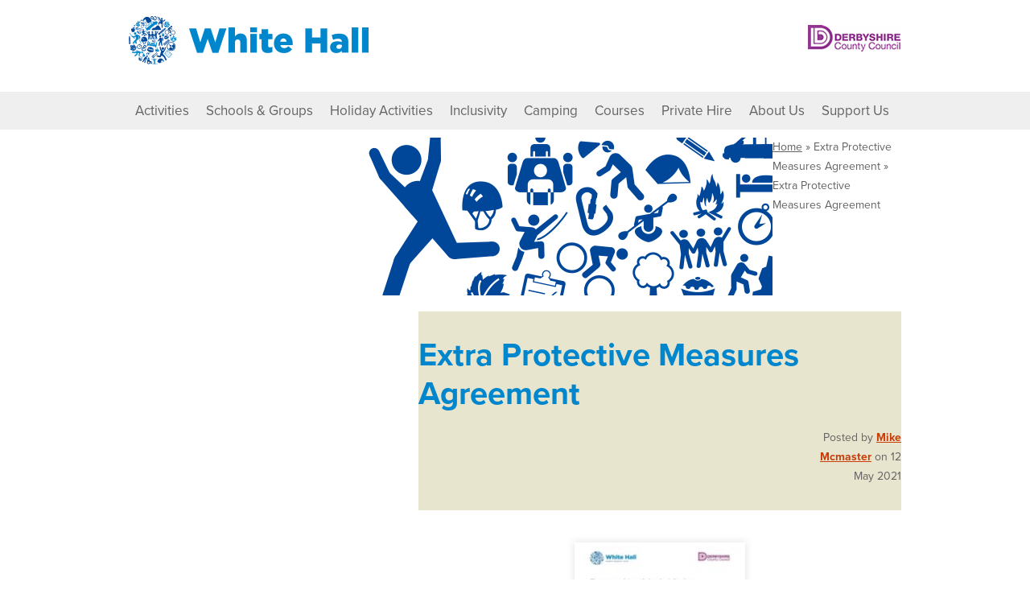

--- FILE ---
content_type: text/html; charset=UTF-8
request_url: https://whitehall.derbyshire-outdoors.org/?attachment_id=3770
body_size: 12021
content:
<!DOCTYPE html>
<!--[if IE 7]>
<html class="ie ie7" lang="en-US">
<![endif]-->
<!--[if IE 8]>
<html class="ie ie8" lang="en-US">
<![endif]-->
<!--[if !(IE 7) | !(IE 8)  ]><!-->
<html lang="en-US">
<!--<![endif]-->
<head>
	<meta charset="UTF-8">
	<meta name="viewport" content="width=device-width, initial-scale=1.0, maximum-scale=1.0, user-scalable=1" />
	<title>Extra Protective Measures Agreement | White Hall</title>
	<link rel="profile" href="http://gmpg.org/xfn/11">
	<link rel="pingback" href="https://whitehall.derbyshire-outdoors.org/xmlrpc.php">
	<!--[if lt IE 9]>
	<script src="https://whitehall.derbyshire-outdoors.org/wp-content/themes/whitehall/js/html5.js"></script>
	<![endif]-->
	<meta name='robots' content='max-image-preview:large' />
	<style>img:is([sizes="auto" i], [sizes^="auto," i]) { contain-intrinsic-size: 3000px 1500px }</style>
	<meta name="dlm-version" content="5.1.3"><link rel='dns-prefetch' href='//widgetlogic.org' />
<link rel='dns-prefetch' href='//whitehall.derbyshire-outdoors.org' />
<link href='//hb.wpmucdn.com' rel='preconnect' />
<link rel="alternate" type="application/rss+xml" title="White Hall &raquo; Feed" href="https://whitehall.derbyshire-outdoors.org/feed/" />
<link rel="alternate" type="application/rss+xml" title="White Hall &raquo; Comments Feed" href="https://whitehall.derbyshire-outdoors.org/comments/feed/" />
<script type="text/javascript">
/* <![CDATA[ */
window._wpemojiSettings = {"baseUrl":"https:\/\/s.w.org\/images\/core\/emoji\/16.0.1\/72x72\/","ext":".png","svgUrl":"https:\/\/s.w.org\/images\/core\/emoji\/16.0.1\/svg\/","svgExt":".svg","source":{"concatemoji":"https:\/\/whitehall.derbyshire-outdoors.org\/wp-includes\/js\/wp-emoji-release.min.js?ver=6.8.3"}};
/*! This file is auto-generated */
!function(s,n){var o,i,e;function c(e){try{var t={supportTests:e,timestamp:(new Date).valueOf()};sessionStorage.setItem(o,JSON.stringify(t))}catch(e){}}function p(e,t,n){e.clearRect(0,0,e.canvas.width,e.canvas.height),e.fillText(t,0,0);var t=new Uint32Array(e.getImageData(0,0,e.canvas.width,e.canvas.height).data),a=(e.clearRect(0,0,e.canvas.width,e.canvas.height),e.fillText(n,0,0),new Uint32Array(e.getImageData(0,0,e.canvas.width,e.canvas.height).data));return t.every(function(e,t){return e===a[t]})}function u(e,t){e.clearRect(0,0,e.canvas.width,e.canvas.height),e.fillText(t,0,0);for(var n=e.getImageData(16,16,1,1),a=0;a<n.data.length;a++)if(0!==n.data[a])return!1;return!0}function f(e,t,n,a){switch(t){case"flag":return n(e,"\ud83c\udff3\ufe0f\u200d\u26a7\ufe0f","\ud83c\udff3\ufe0f\u200b\u26a7\ufe0f")?!1:!n(e,"\ud83c\udde8\ud83c\uddf6","\ud83c\udde8\u200b\ud83c\uddf6")&&!n(e,"\ud83c\udff4\udb40\udc67\udb40\udc62\udb40\udc65\udb40\udc6e\udb40\udc67\udb40\udc7f","\ud83c\udff4\u200b\udb40\udc67\u200b\udb40\udc62\u200b\udb40\udc65\u200b\udb40\udc6e\u200b\udb40\udc67\u200b\udb40\udc7f");case"emoji":return!a(e,"\ud83e\udedf")}return!1}function g(e,t,n,a){var r="undefined"!=typeof WorkerGlobalScope&&self instanceof WorkerGlobalScope?new OffscreenCanvas(300,150):s.createElement("canvas"),o=r.getContext("2d",{willReadFrequently:!0}),i=(o.textBaseline="top",o.font="600 32px Arial",{});return e.forEach(function(e){i[e]=t(o,e,n,a)}),i}function t(e){var t=s.createElement("script");t.src=e,t.defer=!0,s.head.appendChild(t)}"undefined"!=typeof Promise&&(o="wpEmojiSettingsSupports",i=["flag","emoji"],n.supports={everything:!0,everythingExceptFlag:!0},e=new Promise(function(e){s.addEventListener("DOMContentLoaded",e,{once:!0})}),new Promise(function(t){var n=function(){try{var e=JSON.parse(sessionStorage.getItem(o));if("object"==typeof e&&"number"==typeof e.timestamp&&(new Date).valueOf()<e.timestamp+604800&&"object"==typeof e.supportTests)return e.supportTests}catch(e){}return null}();if(!n){if("undefined"!=typeof Worker&&"undefined"!=typeof OffscreenCanvas&&"undefined"!=typeof URL&&URL.createObjectURL&&"undefined"!=typeof Blob)try{var e="postMessage("+g.toString()+"("+[JSON.stringify(i),f.toString(),p.toString(),u.toString()].join(",")+"));",a=new Blob([e],{type:"text/javascript"}),r=new Worker(URL.createObjectURL(a),{name:"wpTestEmojiSupports"});return void(r.onmessage=function(e){c(n=e.data),r.terminate(),t(n)})}catch(e){}c(n=g(i,f,p,u))}t(n)}).then(function(e){for(var t in e)n.supports[t]=e[t],n.supports.everything=n.supports.everything&&n.supports[t],"flag"!==t&&(n.supports.everythingExceptFlag=n.supports.everythingExceptFlag&&n.supports[t]);n.supports.everythingExceptFlag=n.supports.everythingExceptFlag&&!n.supports.flag,n.DOMReady=!1,n.readyCallback=function(){n.DOMReady=!0}}).then(function(){return e}).then(function(){var e;n.supports.everything||(n.readyCallback(),(e=n.source||{}).concatemoji?t(e.concatemoji):e.wpemoji&&e.twemoji&&(t(e.twemoji),t(e.wpemoji)))}))}((window,document),window._wpemojiSettings);
/* ]]> */
</script>
<style id='wp-emoji-styles-inline-css' type='text/css'>

	img.wp-smiley, img.emoji {
		display: inline !important;
		border: none !important;
		box-shadow: none !important;
		height: 1em !important;
		width: 1em !important;
		margin: 0 0.07em !important;
		vertical-align: -0.1em !important;
		background: none !important;
		padding: 0 !important;
	}
</style>
<link rel='stylesheet' id='wp-block-library-css' href='https://whitehall.derbyshire-outdoors.org/wp-includes/css/dist/block-library/style.min.css?ver=6.8.3' type='text/css' media='all' />
<style id='classic-theme-styles-inline-css' type='text/css'>
/*! This file is auto-generated */
.wp-block-button__link{color:#fff;background-color:#32373c;border-radius:9999px;box-shadow:none;text-decoration:none;padding:calc(.667em + 2px) calc(1.333em + 2px);font-size:1.125em}.wp-block-file__button{background:#32373c;color:#fff;text-decoration:none}
</style>
<link rel='stylesheet' id='block-widget-css' href='https://whitehall.derbyshire-outdoors.org/wp-content/plugins/widget-logic/block_widget/css/widget.css?ver=1725370846' type='text/css' media='all' />
<style id='global-styles-inline-css' type='text/css'>
:root{--wp--preset--aspect-ratio--square: 1;--wp--preset--aspect-ratio--4-3: 4/3;--wp--preset--aspect-ratio--3-4: 3/4;--wp--preset--aspect-ratio--3-2: 3/2;--wp--preset--aspect-ratio--2-3: 2/3;--wp--preset--aspect-ratio--16-9: 16/9;--wp--preset--aspect-ratio--9-16: 9/16;--wp--preset--color--black: #000000;--wp--preset--color--cyan-bluish-gray: #abb8c3;--wp--preset--color--white: #ffffff;--wp--preset--color--pale-pink: #f78da7;--wp--preset--color--vivid-red: #cf2e2e;--wp--preset--color--luminous-vivid-orange: #ff6900;--wp--preset--color--luminous-vivid-amber: #fcb900;--wp--preset--color--light-green-cyan: #7bdcb5;--wp--preset--color--vivid-green-cyan: #00d084;--wp--preset--color--pale-cyan-blue: #8ed1fc;--wp--preset--color--vivid-cyan-blue: #0693e3;--wp--preset--color--vivid-purple: #9b51e0;--wp--preset--gradient--vivid-cyan-blue-to-vivid-purple: linear-gradient(135deg,rgba(6,147,227,1) 0%,rgb(155,81,224) 100%);--wp--preset--gradient--light-green-cyan-to-vivid-green-cyan: linear-gradient(135deg,rgb(122,220,180) 0%,rgb(0,208,130) 100%);--wp--preset--gradient--luminous-vivid-amber-to-luminous-vivid-orange: linear-gradient(135deg,rgba(252,185,0,1) 0%,rgba(255,105,0,1) 100%);--wp--preset--gradient--luminous-vivid-orange-to-vivid-red: linear-gradient(135deg,rgba(255,105,0,1) 0%,rgb(207,46,46) 100%);--wp--preset--gradient--very-light-gray-to-cyan-bluish-gray: linear-gradient(135deg,rgb(238,238,238) 0%,rgb(169,184,195) 100%);--wp--preset--gradient--cool-to-warm-spectrum: linear-gradient(135deg,rgb(74,234,220) 0%,rgb(151,120,209) 20%,rgb(207,42,186) 40%,rgb(238,44,130) 60%,rgb(251,105,98) 80%,rgb(254,248,76) 100%);--wp--preset--gradient--blush-light-purple: linear-gradient(135deg,rgb(255,206,236) 0%,rgb(152,150,240) 100%);--wp--preset--gradient--blush-bordeaux: linear-gradient(135deg,rgb(254,205,165) 0%,rgb(254,45,45) 50%,rgb(107,0,62) 100%);--wp--preset--gradient--luminous-dusk: linear-gradient(135deg,rgb(255,203,112) 0%,rgb(199,81,192) 50%,rgb(65,88,208) 100%);--wp--preset--gradient--pale-ocean: linear-gradient(135deg,rgb(255,245,203) 0%,rgb(182,227,212) 50%,rgb(51,167,181) 100%);--wp--preset--gradient--electric-grass: linear-gradient(135deg,rgb(202,248,128) 0%,rgb(113,206,126) 100%);--wp--preset--gradient--midnight: linear-gradient(135deg,rgb(2,3,129) 0%,rgb(40,116,252) 100%);--wp--preset--font-size--small: 13px;--wp--preset--font-size--medium: 20px;--wp--preset--font-size--large: 36px;--wp--preset--font-size--x-large: 42px;--wp--preset--spacing--20: 0.44rem;--wp--preset--spacing--30: 0.67rem;--wp--preset--spacing--40: 1rem;--wp--preset--spacing--50: 1.5rem;--wp--preset--spacing--60: 2.25rem;--wp--preset--spacing--70: 3.38rem;--wp--preset--spacing--80: 5.06rem;--wp--preset--shadow--natural: 6px 6px 9px rgba(0, 0, 0, 0.2);--wp--preset--shadow--deep: 12px 12px 50px rgba(0, 0, 0, 0.4);--wp--preset--shadow--sharp: 6px 6px 0px rgba(0, 0, 0, 0.2);--wp--preset--shadow--outlined: 6px 6px 0px -3px rgba(255, 255, 255, 1), 6px 6px rgba(0, 0, 0, 1);--wp--preset--shadow--crisp: 6px 6px 0px rgba(0, 0, 0, 1);}:where(.is-layout-flex){gap: 0.5em;}:where(.is-layout-grid){gap: 0.5em;}body .is-layout-flex{display: flex;}.is-layout-flex{flex-wrap: wrap;align-items: center;}.is-layout-flex > :is(*, div){margin: 0;}body .is-layout-grid{display: grid;}.is-layout-grid > :is(*, div){margin: 0;}:where(.wp-block-columns.is-layout-flex){gap: 2em;}:where(.wp-block-columns.is-layout-grid){gap: 2em;}:where(.wp-block-post-template.is-layout-flex){gap: 1.25em;}:where(.wp-block-post-template.is-layout-grid){gap: 1.25em;}.has-black-color{color: var(--wp--preset--color--black) !important;}.has-cyan-bluish-gray-color{color: var(--wp--preset--color--cyan-bluish-gray) !important;}.has-white-color{color: var(--wp--preset--color--white) !important;}.has-pale-pink-color{color: var(--wp--preset--color--pale-pink) !important;}.has-vivid-red-color{color: var(--wp--preset--color--vivid-red) !important;}.has-luminous-vivid-orange-color{color: var(--wp--preset--color--luminous-vivid-orange) !important;}.has-luminous-vivid-amber-color{color: var(--wp--preset--color--luminous-vivid-amber) !important;}.has-light-green-cyan-color{color: var(--wp--preset--color--light-green-cyan) !important;}.has-vivid-green-cyan-color{color: var(--wp--preset--color--vivid-green-cyan) !important;}.has-pale-cyan-blue-color{color: var(--wp--preset--color--pale-cyan-blue) !important;}.has-vivid-cyan-blue-color{color: var(--wp--preset--color--vivid-cyan-blue) !important;}.has-vivid-purple-color{color: var(--wp--preset--color--vivid-purple) !important;}.has-black-background-color{background-color: var(--wp--preset--color--black) !important;}.has-cyan-bluish-gray-background-color{background-color: var(--wp--preset--color--cyan-bluish-gray) !important;}.has-white-background-color{background-color: var(--wp--preset--color--white) !important;}.has-pale-pink-background-color{background-color: var(--wp--preset--color--pale-pink) !important;}.has-vivid-red-background-color{background-color: var(--wp--preset--color--vivid-red) !important;}.has-luminous-vivid-orange-background-color{background-color: var(--wp--preset--color--luminous-vivid-orange) !important;}.has-luminous-vivid-amber-background-color{background-color: var(--wp--preset--color--luminous-vivid-amber) !important;}.has-light-green-cyan-background-color{background-color: var(--wp--preset--color--light-green-cyan) !important;}.has-vivid-green-cyan-background-color{background-color: var(--wp--preset--color--vivid-green-cyan) !important;}.has-pale-cyan-blue-background-color{background-color: var(--wp--preset--color--pale-cyan-blue) !important;}.has-vivid-cyan-blue-background-color{background-color: var(--wp--preset--color--vivid-cyan-blue) !important;}.has-vivid-purple-background-color{background-color: var(--wp--preset--color--vivid-purple) !important;}.has-black-border-color{border-color: var(--wp--preset--color--black) !important;}.has-cyan-bluish-gray-border-color{border-color: var(--wp--preset--color--cyan-bluish-gray) !important;}.has-white-border-color{border-color: var(--wp--preset--color--white) !important;}.has-pale-pink-border-color{border-color: var(--wp--preset--color--pale-pink) !important;}.has-vivid-red-border-color{border-color: var(--wp--preset--color--vivid-red) !important;}.has-luminous-vivid-orange-border-color{border-color: var(--wp--preset--color--luminous-vivid-orange) !important;}.has-luminous-vivid-amber-border-color{border-color: var(--wp--preset--color--luminous-vivid-amber) !important;}.has-light-green-cyan-border-color{border-color: var(--wp--preset--color--light-green-cyan) !important;}.has-vivid-green-cyan-border-color{border-color: var(--wp--preset--color--vivid-green-cyan) !important;}.has-pale-cyan-blue-border-color{border-color: var(--wp--preset--color--pale-cyan-blue) !important;}.has-vivid-cyan-blue-border-color{border-color: var(--wp--preset--color--vivid-cyan-blue) !important;}.has-vivid-purple-border-color{border-color: var(--wp--preset--color--vivid-purple) !important;}.has-vivid-cyan-blue-to-vivid-purple-gradient-background{background: var(--wp--preset--gradient--vivid-cyan-blue-to-vivid-purple) !important;}.has-light-green-cyan-to-vivid-green-cyan-gradient-background{background: var(--wp--preset--gradient--light-green-cyan-to-vivid-green-cyan) !important;}.has-luminous-vivid-amber-to-luminous-vivid-orange-gradient-background{background: var(--wp--preset--gradient--luminous-vivid-amber-to-luminous-vivid-orange) !important;}.has-luminous-vivid-orange-to-vivid-red-gradient-background{background: var(--wp--preset--gradient--luminous-vivid-orange-to-vivid-red) !important;}.has-very-light-gray-to-cyan-bluish-gray-gradient-background{background: var(--wp--preset--gradient--very-light-gray-to-cyan-bluish-gray) !important;}.has-cool-to-warm-spectrum-gradient-background{background: var(--wp--preset--gradient--cool-to-warm-spectrum) !important;}.has-blush-light-purple-gradient-background{background: var(--wp--preset--gradient--blush-light-purple) !important;}.has-blush-bordeaux-gradient-background{background: var(--wp--preset--gradient--blush-bordeaux) !important;}.has-luminous-dusk-gradient-background{background: var(--wp--preset--gradient--luminous-dusk) !important;}.has-pale-ocean-gradient-background{background: var(--wp--preset--gradient--pale-ocean) !important;}.has-electric-grass-gradient-background{background: var(--wp--preset--gradient--electric-grass) !important;}.has-midnight-gradient-background{background: var(--wp--preset--gradient--midnight) !important;}.has-small-font-size{font-size: var(--wp--preset--font-size--small) !important;}.has-medium-font-size{font-size: var(--wp--preset--font-size--medium) !important;}.has-large-font-size{font-size: var(--wp--preset--font-size--large) !important;}.has-x-large-font-size{font-size: var(--wp--preset--font-size--x-large) !important;}
:where(.wp-block-post-template.is-layout-flex){gap: 1.25em;}:where(.wp-block-post-template.is-layout-grid){gap: 1.25em;}
:where(.wp-block-columns.is-layout-flex){gap: 2em;}:where(.wp-block-columns.is-layout-grid){gap: 2em;}
:root :where(.wp-block-pullquote){font-size: 1.5em;line-height: 1.6;}
</style>
<link rel='stylesheet' id='page-list-style-css' href='https://whitehall.derbyshire-outdoors.org/wp-content/plugins/page-list/css/page-list.css?ver=5.9' type='text/css' media='all' />
<link rel='stylesheet' id='wpsbc-style-css' href='https://whitehall.derbyshire-outdoors.org/wp-content/plugins/wp-simple-booking-calendar/assets/css/style-front-end.min.css?ver=2.0.15' type='text/css' media='all' />
<link rel='stylesheet' id='dashicons-css' href='https://whitehall.derbyshire-outdoors.org/wp-includes/css/dashicons.min.css?ver=6.8.3' type='text/css' media='all' />
<link rel='stylesheet' id='genericons-css' href='https://whitehall.derbyshire-outdoors.org/wp-content/themes/whitehall/fonts/genericons.css?ver=2.09' type='text/css' media='all' />
<link rel='stylesheet' id='twentythirteen-style-css' href='https://whitehall.derbyshire-outdoors.org/wp-content/themes/whitehall/style.css?ver=2013-07-18' type='text/css' media='all' />
<!--[if lt IE 9]>
<link rel='stylesheet' id='twentythirteen-ie-css' href='https://whitehall.derbyshire-outdoors.org/wp-content/themes/whitehall/css/ie.css?ver=2013-07-18' type='text/css' media='all' />
<![endif]-->
<link rel='stylesheet' id='upw_theme_standard-css' href='https://whitehall.derbyshire-outdoors.org/wp-content/plugins/ultimate-posts-widget/css/upw-theme-standard.min.css?ver=6.8.3' type='text/css' media='all' />
<script type="text/javascript" src="https://whitehall.derbyshire-outdoors.org/wp-includes/js/jquery/jquery.min.js?ver=3.7.1" id="jquery-core-js"></script>
<script type="text/javascript" src="https://whitehall.derbyshire-outdoors.org/wp-includes/js/jquery/jquery-migrate.min.js?ver=3.4.1" id="jquery-migrate-js"></script>
<link rel="https://api.w.org/" href="https://whitehall.derbyshire-outdoors.org/wp-json/" /><link rel="alternate" title="JSON" type="application/json" href="https://whitehall.derbyshire-outdoors.org/wp-json/wp/v2/media/3770" /><link rel="EditURI" type="application/rsd+xml" title="RSD" href="https://whitehall.derbyshire-outdoors.org/xmlrpc.php?rsd" />
<link rel='shortlink' href='https://whitehall.derbyshire-outdoors.org/?p=3770' />
<link rel="alternate" title="oEmbed (JSON)" type="application/json+oembed" href="https://whitehall.derbyshire-outdoors.org/wp-json/oembed/1.0/embed?url=https%3A%2F%2Fwhitehall.derbyshire-outdoors.org%2F%3Fattachment_id%3D3770" />
<link rel="alternate" title="oEmbed (XML)" type="text/xml+oembed" href="https://whitehall.derbyshire-outdoors.org/wp-json/oembed/1.0/embed?url=https%3A%2F%2Fwhitehall.derbyshire-outdoors.org%2F%3Fattachment_id%3D3770&#038;format=xml" />
		<!-- Default Typekit Embed Code (not asynchronous) --> 
		<script type="text/javascript" src="//use.typekit.net/rgs6jje.js"></script>
		<script type="text/javascript">try{Typekit.load();}catch(e){}</script>
	
<!-- FormEngine Custom CSS Start -->
<style type="text/css">
.formengine_form_6 .formfield-f19_label, 
#post-482 .formfield-f17_label,
#post-480 .formfield-f17_label { 
  width: 100% !important; 
  margin-left: 0 !important; 
}

.formengine_form_6 .formfield-f24_label fieldset,
#post-482 .formfield-f24_label fieldset,  
#post-480 .formfield-f27_label fieldset {
float: left;
width: 25px;
}

.formengine_form_6 .formfield-f25_label,
#post-482 .formfield-f25_label,
#post-480 .formfield-f28_label { display: none; )
</style>
<!-- FormEngine Custom CSS End -->

<!-- SEO meta tags powered by SmartCrawl https://wpmudev.com/project/smartcrawl-wordpress-seo/ -->
<link rel="canonical" href="https://whitehall.derbyshire-outdoors.org/?attachment_id=3770" />
<script type="application/ld+json">{"@context":"https:\/\/schema.org","@graph":[{"@type":"Organization","@id":"https:\/\/whitehall.derbyshire-outdoors.org\/#schema-publishing-organization","url":"https:\/\/whitehall.derbyshire-outdoors.org","name":"White Hall"},{"@type":"WebSite","@id":"https:\/\/whitehall.derbyshire-outdoors.org\/#schema-website","url":"https:\/\/whitehall.derbyshire-outdoors.org","name":"White Hall","encoding":"UTF-8","potentialAction":{"@type":"SearchAction","target":"https:\/\/whitehall.derbyshire-outdoors.org\/search\/{search_term_string}\/","query-input":"required name=search_term_string"}},{"@type":"BreadcrumbList","@id":"https:\/\/whitehall.derbyshire-outdoors.org?attachment_id=3770\/#breadcrumb","itemListElement":[{"@type":"ListItem","position":1,"name":"Extra Protective Measures Agreement","item":"https:\/\/whitehall.derbyshire-outdoors.org\/download\/3715\/?tmstv=1762062078"},{"@type":"ListItem","position":2,"name":"Extra Protective Measures Agreement"}]},{"@type":"Person","@id":"https:\/\/whitehall.derbyshire-outdoors.org\/author\/mike\/#schema-author","name":"Mike Mcmaster","url":"https:\/\/whitehall.derbyshire-outdoors.org\/author\/mike\/"},{"@type":"WebPage","@id":"https:\/\/whitehall.derbyshire-outdoors.org\/?attachment_id=3770\/#schema-webpage","isPartOf":{"@id":"https:\/\/whitehall.derbyshire-outdoors.org\/#schema-website"},"publisher":{"@id":"https:\/\/whitehall.derbyshire-outdoors.org\/#schema-publishing-organization"},"url":"https:\/\/whitehall.derbyshire-outdoors.org\/?attachment_id=3770"},{"@type":"Article","mainEntityOfPage":{"@id":"https:\/\/whitehall.derbyshire-outdoors.org\/?attachment_id=3770\/#schema-webpage"},"author":{"@id":"https:\/\/whitehall.derbyshire-outdoors.org\/author\/mike\/#schema-author"},"publisher":{"@id":"https:\/\/whitehall.derbyshire-outdoors.org\/#schema-publishing-organization"},"dateModified":"2021-05-12T10:38:23","datePublished":"2021-05-12T10:38:23","headline":"Extra Protective Measures Agreement | White Hall","description":"","name":"Extra Protective Measures Agreement"}]}</script>
<meta property="og:type" content="article" />
<meta property="og:url" content="https://whitehall.derbyshire-outdoors.org/?attachment_id=3770" />
<meta property="og:title" content="Extra Protective Measures Agreement | White Hall" />
<meta property="article:published_time" content="2021-05-12T10:38:23" />
<meta property="article:author" content="Mike Mcmaster" />
<meta name="twitter:card" content="summary" />
<meta name="twitter:title" content="Extra Protective Measures Agreement | White Hall" />
<!-- /SEO -->
<style>.simplemap img{max-width:none !important;padding:0 !important;margin:0 !important;}.staticmap,.staticmap img{max-width:100% !important;height:auto !important;}.simplemap .simplemap-content{display:none;}</style>
<script>var google_map_api_key = "AIzaSyBF3JIgiDe6p1Znu--6qYpajAisp1ptwdU";</script><link rel="icon" href="https://whitehall.derbyshire-outdoors.org/wp-content/uploads/2025/05/cropped-Screenshot-2025-05-15-145321-32x32.png" sizes="32x32" />
<link rel="icon" href="https://whitehall.derbyshire-outdoors.org/wp-content/uploads/2025/05/cropped-Screenshot-2025-05-15-145321-192x192.png" sizes="192x192" />
<link rel="apple-touch-icon" href="https://whitehall.derbyshire-outdoors.org/wp-content/uploads/2025/05/cropped-Screenshot-2025-05-15-145321-180x180.png" />
<meta name="msapplication-TileImage" content="https://whitehall.derbyshire-outdoors.org/wp-content/uploads/2025/05/cropped-Screenshot-2025-05-15-145321-270x270.png" />
 
    <script type="text/javascript" src="//use.typekit.net/wwc7lst.js"></script>
	<script type="text/javascript">try{Typekit.load();}catch(e){}</script>
	
	<style>
    
    .full-middel {
      margin: 0 auto;
      max-width: 960px;
    }
    
    #formengine .nav-tabs {
      display: none !important;
    }
    
    #formengine .form-actions {
      margin-bottom: 1rem !important; 
    }
  	
  	.entry-content ul li {
    	text-indent: 0px !important;
  	}
  	
  	body .gform_wrapper ul li.gfield {
    	padding-left: 0px !important;
  	}
  	
  	.nav-menu li a {
    	padding: 15px 8px;
  	}
  	
  	/* .content-area {
    	float: none !important;
  	} */
  	
  	/* .sidebar-container {
    	display: none !important;
  	} */
  	
  </style>
  
  <!-- Global site tag (gtag.js) - Google Analytics -->

<script async src="https://www.googletagmanager.com/gtag/js?id=UA-59727952-1"></script>

<script>

  window.dataLayer = window.dataLayer || [];

  function gtag(){dataLayer.push(arguments);}

  gtag('js', new Date());

 

  gtag('config', 'UA-59727952-1');

</script>
	
</head>

<body class="attachment wp-singular attachment-template-default single single-attachment postid-3770 attachmentid-3770 attachment-pdf wp-theme-whitehall">
	<div id="page" class="hfeed site">
		<header id="masthead" class="site-header" role="banner">
        	
            <div class="toparea">
			<a class="home-link" href="https://whitehall.derbyshire-outdoors.org/" title="White Hall" rel="home">
				<h1 class="site-title">White Hall</h1>
				<!--<h2 class="site-description"></h2>-->
			</a>
            
            <div class="topsocial"><a href="http://www.derbyshire.gov.uk" target="_blank"><img src="https://whitehall.derbyshire-outdoors.org/wp-content/themes/whitehall/images/DCC.png" alt="" /></a></div>
            
            
            
            
            
            </div>

			<div id="navbar" class="navbar">
				<nav id="site-navigation" class="navigation main-navigation" role="navigation">
					<h3 class="menu-toggle">Menu</h3>
					<a class="screen-reader-text skip-link" href="#content" title="Skip to content">Skip to content</a>
					<div class="menu-welcome-menus-2-container"><ul id="menu-welcome-menus-2" class="nav-menu"><li id="menu-item-4330" class="menu-item menu-item-type-custom menu-item-object-custom menu-item-has-children menu-item-4330"><a>Activities</a>
<ul class="sub-menu">
	<li id="menu-item-5656" class="menu-item menu-item-type-post_type menu-item-object-page menu-item-5656"><a href="https://whitehall.derbyshire-outdoors.org/onsite-activities/">Onsite Activities</a></li>
	<li id="menu-item-5653" class="menu-item menu-item-type-post_type menu-item-object-page menu-item-5653"><a href="https://whitehall.derbyshire-outdoors.org/off-site-activities/">Off-Site Activities</a></li>
	<li id="menu-item-5573" class="menu-item menu-item-type-post_type menu-item-object-page menu-item-5573"><a href="https://whitehall.derbyshire-outdoors.org/social-stories/">Social Stories</a></li>
</ul>
</li>
<li id="menu-item-5181" class="menu-item menu-item-type-custom menu-item-object-custom menu-item-has-children menu-item-5181"><a href="#">Schools &#038; Groups</a>
<ul class="sub-menu">
	<li id="menu-item-4336" class="menu-item menu-item-type-custom menu-item-object-custom menu-item-4336"><a href="https://whitehall.derbyshire-outdoors.org/?page_id=4053&#038;preview=true">Residentials</a></li>
	<li id="menu-item-4339" class="menu-item menu-item-type-custom menu-item-object-custom menu-item-4339"><a href="https://whitehall.derbyshire-outdoors.org/?page_id=4076&#038;preview=true">Day Courses</a></li>
	<li id="menu-item-5428" class="menu-item menu-item-type-post_type menu-item-object-page menu-item-5428"><a href="https://whitehall.derbyshire-outdoors.org/alternative-provision/">Alternative Provision</a></li>
	<li id="menu-item-4337" class="menu-item menu-item-type-custom menu-item-object-custom menu-item-4337"><a href="https://whitehall.derbyshire-outdoors.org/5-resources/">Resources</a></li>
</ul>
</li>
<li id="menu-item-4325" class="menu-item menu-item-type-post_type menu-item-object-page menu-item-has-children menu-item-4325"><a href="https://whitehall.derbyshire-outdoors.org/holiday-courses/">Holiday Activities</a>
<ul class="sub-menu">
	<li id="menu-item-4448" class="menu-item menu-item-type-custom menu-item-object-custom menu-item-4448"><a href="https://whitehall.derbyshire-outdoors.org/holiday-courses/">Holiday Activities</a></li>
	<li id="menu-item-4334" class="menu-item menu-item-type-custom menu-item-object-custom menu-item-4334"><a href="https://whitehall.derbyshire-outdoors.org/?page_id=4059&#038;preview=true">Holiday Activities &#038; Food Courses</a></li>
	<li id="menu-item-4414" class="menu-item menu-item-type-custom menu-item-object-custom menu-item-4414"><a href="https://whitehall.derbyshire-outdoors.org/what-to-bring/">What to bring</a></li>
</ul>
</li>
<li id="menu-item-5404" class="menu-item menu-item-type-post_type menu-item-object-page menu-item-5404"><a href="https://whitehall.derbyshire-outdoors.org/send/">Inclusivity</a></li>
<li id="menu-item-4338" class="menu-item menu-item-type-custom menu-item-object-custom menu-item-4338"><a href="/dofe-camping/">Camping</a></li>
<li id="menu-item-5186" class="menu-item menu-item-type-custom menu-item-object-custom menu-item-has-children menu-item-5186"><a href="#">Courses</a>
<ul class="sub-menu">
	<li id="menu-item-4326" class="menu-item menu-item-type-post_type menu-item-object-page menu-item-4326"><a href="https://whitehall.derbyshire-outdoors.org/training-courses/">Skills and National Governing Body Courses</a></li>
	<li id="menu-item-4328" class="menu-item menu-item-type-post_type menu-item-object-page menu-item-4328"><a href="https://whitehall.derbyshire-outdoors.org/corporate-information/">Corporate courses</a></li>
	<li id="menu-item-5307" class="menu-item menu-item-type-post_type menu-item-object-page menu-item-5307"><a href="https://whitehall.derbyshire-outdoors.org/adult-courses/">Adult Courses</a></li>
</ul>
</li>
<li id="menu-item-5391" class="menu-item menu-item-type-custom menu-item-object-custom menu-item-has-children menu-item-5391"><a href="#">Private Hire</a>
<ul class="sub-menu">
	<li id="menu-item-4511" class="menu-item menu-item-type-post_type menu-item-object-page menu-item-4511"><a href="https://whitehall.derbyshire-outdoors.org/self-catered-accommodation-booking-form/">Self-Catering Accommodation</a></li>
	<li id="menu-item-5673" class="menu-item menu-item-type-post_type menu-item-object-page menu-item-5673"><a href="https://whitehall.derbyshire-outdoors.org/dofe-camping/">Camping</a></li>
	<li id="menu-item-4341" class="menu-item menu-item-type-custom menu-item-object-custom menu-item-4341"><a href="https://whitehall.derbyshire-outdoors.org/?page_id=4228&#038;preview=true">House Gallery</a></li>
</ul>
</li>
<li id="menu-item-4340" class="menu-item menu-item-type-custom menu-item-object-custom menu-item-has-children menu-item-4340"><a>About Us</a>
<ul class="sub-menu">
	<li id="menu-item-5242" class="menu-item menu-item-type-custom menu-item-object-custom menu-item-5242"><a href="https://whitehall.derbyshire-outdoors.org/whats-good-about-white-hall/">Why White Hall?</a></li>
	<li id="menu-item-5180" class="menu-item menu-item-type-post_type menu-item-object-page menu-item-5180"><a href="https://whitehall.derbyshire-outdoors.org/our-story/">Our Story</a></li>
	<li id="menu-item-5707" class="menu-item menu-item-type-post_type menu-item-object-page menu-item-5707"><a href="https://whitehall.derbyshire-outdoors.org/meet-the-team/">Meet The Team</a></li>
	<li id="menu-item-4333" class="menu-item menu-item-type-custom menu-item-object-custom menu-item-4333"><a href="https://whitehall.derbyshire-outdoors.org/contact-us-2/">Contact us</a></li>
	<li id="menu-item-5419" class="menu-item menu-item-type-post_type menu-item-object-page menu-item-5419"><a href="https://whitehall.derbyshire-outdoors.org/feedback/">Feedback</a></li>
</ul>
</li>
<li id="menu-item-4329" class="menu-item menu-item-type-post_type menu-item-object-page menu-item-4329"><a href="https://whitehall.derbyshire-outdoors.org/charity-and-donations/">Support Us</a></li>
</ul></div>				</nav><!-- #site-navigation -->
			</div><!-- #navbar -->
		</header><!-- #masthead -->
        
            
            		
        
       

		<div id="main" class="site-main">
<div class="page-head">
	
		        <h1 class="entry-title"><span>News and events</span></h1>
    <!-- .entry-header -->
    </div>
    
    <div class="breadcrumbs">
		<!-- Breadcrumb NavXT 7.4.1 -->
<a title="Go to White Hall." href="https://whitehall.derbyshire-outdoors.org" class="home">Home</a> &raquo; <span property="itemListElement" typeof="ListItem"><a property="item" typeof="WebPage" title="Go to Extra Protective Measures Agreement." href="https://whitehall.derbyshire-outdoors.org/download/3715/?tmstv=1762062078" class="post post-dlm_download" ><span property="name">Extra Protective Measures Agreement</span></a><meta property="position" content="2"></span> &raquo; Extra Protective Measures Agreement    </div>
    <div class="clear"></div>
    
    
<div class="middel-area">
	<div id="primary" class="content-area">
		<div id="content" class="site-content" role="main">

						
				
<article id="post-3770" class="post-3770 attachment type-attachment status-inherit hentry">
	<header class="entry-header">
		

				<h1 class="page-title">Extra Protective Measures Agreement</h1>
		
		<div class="entry-meta">
        	Posted by <a href="https://whitehall.derbyshire-outdoors.org/author/mike/" title="Posts by Mike Mcmaster" rel="author">Mike Mcmaster</a> on
			<span class="date">12 May 2021</span>
								</div><!-- .entry-meta -->
	</header><!-- .entry-header -->

		<div class="entry-content">
    			<p class="attachment"><a href='https://whitehall.derbyshire-outdoors.org/wp-content/uploads/dlm_uploads/2020/07/Extra-Protective-Measures-Agreement.pdf'><img fetchpriority="high" decoding="async" width="212" height="300" src="https://whitehall.derbyshire-outdoors.org/wp-content/uploads/dlm_uploads/2020/07/Extra-Protective-Measures-Agreement-pdf-212x300.jpg" class="attachment-medium size-medium" alt="" /></a></p>
			</div><!-- .entry-content -->
	
	</article><!-- #post -->
					<nav class="navigation post-navigation" role="navigation">
		<h1 class="screen-reader-text">Post navigation</h1>
		<div class="nav-links">

			<a href="https://whitehall.derbyshire-outdoors.org/download/3715/?tmstv=1762062078" rel="prev"><span class="meta-nav">&larr;</span> Previous</a>			
		</div><!-- .nav-links -->
	</nav><!-- .navigation -->
					
<div id="comments" class="comments-area">

	
	
</div><!-- #comments -->
			
		</div><!-- #content -->
	</div><!-- #primary -->


	<div id="tertiary" class="sidebar-container" role="complementary">
		<div class="sidebar-inner">
			<div class="widget-area">
				<aside id="nav_menu-9" class="widget widget_nav_menu"><div class="menu-activities-and-courses-container"><ul id="menu-activities-and-courses" class="menu"><li id="menu-item-5437" class="menu-item menu-item-type-custom menu-item-object-custom menu-item-5437"><a href="https://whitehall.derbyshire-outdoors.org/activities/">Activities</a></li>
<li id="menu-item-5439" class="menu-item menu-item-type-custom menu-item-object-custom menu-item-5439"><a href="https://whitehall.derbyshire-outdoors.org/dofe-camping/">Camping</a></li>
<li id="menu-item-5441" class="menu-item menu-item-type-custom menu-item-object-custom menu-item-5441"><a href="https://whitehall.derbyshire-outdoors.org/send/">Inclusivity</a></li>
<li id="menu-item-5440" class="menu-item menu-item-type-custom menu-item-object-custom menu-item-5440"><a href="https://whitehall.derbyshire-outdoors.org/alternative-provision/">Alternative Provision</a></li>
<li id="menu-item-5443" class="menu-item menu-item-type-custom menu-item-object-custom menu-item-5443"><a href="https://whitehall.derbyshire-outdoors.org/training-courses/">Training Courses</a></li>
<li id="menu-item-2856" class="menu-item menu-item-type-custom menu-item-object-custom menu-item-2856"><a href="http://leagreen.derbyshire-outdoors.org/activities-courses/first-aid-courses/">First aid courses at our sister centre Lea Green</a></li>
<li id="menu-item-5459" class="menu-item menu-item-type-post_type menu-item-object-page menu-item-5459"><a href="https://whitehall.derbyshire-outdoors.org/holiday-courses/">Holiday Activity Courses</a></li>
</ul></div></aside>			</div><!-- .widget-area -->
		</div><!-- .sidebar-inner -->
	</div><!-- #tertiary -->
    <div class="clear"></div>
    </div>
    <div class="clear"></div>

		</div><!-- #main -->
		
		<style>
  		
  		.footer-awards {
        max-width: 960px;
        padding: 0;
        margin: 50px auto;
        width: 100%;
        text-align: center;
      }
      
      .footer-awards ul {
        list-style: none;
        padding: 0px;
        margin: 0px;
      }
      
      .footer-awards li {
    display: inline;
    padding-right: 36px;
}
  		
    </style>
		
		<footer id="colophon" class="site-footer" role="contentinfo">
				<div id="secondary" class="sidebar-container" role="complementary">
		<div class="widget-area">
			            
            <div class="site-info">
								©<strong>2025 White Hall Outdoor Education Centre</strong>  Long Hill, Buxton, Derbyshire SK17 6SX.
			</div><!-- .site-info -->
		</div><!-- .widget-area -->
	</div><!-- #secondary -->
            
            <div class="footer-logo" style="text-align: center;">
            	<ul>
                	<li><a href="http://www.derbyshire.gov.uk" target="_blank"><img src="https://whitehall.derbyshire-outdoors.org/wp-content/themes/whitehall/images/DCC.png" alt="" /></a></li>
                    <li><a href="http://meadowlodge.derbyshire-outdoors.org/" target="_blank"><img src="https://whitehall.derbyshire-outdoors.org/wp-content/themes/whitehall/images/Meadow-Lodge.png" alt="" /></a></li>
                    <li ><a href="http://leagreen.derbyshire-outdoors.org/" target="_blank"><img src="https://whitehall.derbyshire-outdoors.org/wp-content/themes/whitehall/images/leagreen-footer.png" alt="" /></a></li>
<!--                     <li class="last"><a href="https://www.visitpeakdistrict.com/" target="_blank"><img src="/img/vpd-1.jpg" alt="" style="max-width: 80px; height: auto;" /></a></li>  -->

                </ul>
            </div>
            
                        <div class="footer-awards">
            	<ul>
              	<li><a href="http://www.adventuremark.co.uk/" target="_blank"><img src="https://leagreen.derbyshire-outdoors.org/wp-content/themes/leagreen/images/adventuremark-logo.png" alt="" /></a></li>
                    <li class="last" style="padding-right: 0px !important;"><a href="http://www.lotc.org.uk/" target="_blank"><img src="https://leagreen.derbyshire-outdoors.org/wp-content/themes/leagreen/images/quality-badge.png" alt="" /></a></li>
                    <!--<li class="last"><a href="https://www.visitpeakdistrict.com/" target="_blank"><img src="/img/vpd-1.jpg" alt="" style="max-width: 80px; height: auto;" /></a></li> -->

                </ul>
            </div>
			
			<div class="menu-footer-menu-container"><ul id="menu-footer-menu" class="nav-menu"><li id="menu-item-39" class="menu-item menu-item-type-post_type menu-item-object-page menu-item-39"><a href="https://whitehall.derbyshire-outdoors.org/?page_id=16">Sitemap</a></li>
<li id="menu-item-56" class="menu-item menu-item-type-post_type menu-item-object-page menu-item-56"><a href="https://whitehall.derbyshire-outdoors.org/terms-conditions/">Terms &#038; conditions</a></li>
<li id="menu-item-55" class="menu-item menu-item-type-post_type menu-item-object-page menu-item-55"><a href="https://whitehall.derbyshire-outdoors.org/?page_id=42">Privacy policy</a></li>
<li id="menu-item-5672" class="menu-item menu-item-type-post_type menu-item-object-page menu-item-5672"><a href="https://whitehall.derbyshire-outdoors.org/cookies/">Cookies</a></li>
</ul></div>            
            
            
		</footer><!-- #colophon -->
	</div><!-- #page -->
	
		<style>
  	
  	.fixed-mob-btn {
    	display: none;
  	}
  	
  	@media (max-width: 767px) {
    	.fixed-mob-btn {
      	position: fixed;
      	bottom: 0px;
      	left: 0px;
      	width: 100%;
      	padding: 10px;
      	text-align: center;
      	color: #fff !important;
      	border: none !important;
      	text-decoration: none !important;
      	outline: none !important;
      	background: #0086cd !important;
      	display: block !important;
    	}
  	}
  	
  </style>
  
  <a href="/contact-us/" class="fixed-mob-btn">Contact Us</a>

	<script type="speculationrules">
{"prefetch":[{"source":"document","where":{"and":[{"href_matches":"\/*"},{"not":{"href_matches":["\/wp-*.php","\/wp-admin\/*","\/wp-content\/uploads\/*","\/wp-content\/*","\/wp-content\/plugins\/*","\/wp-content\/themes\/whitehall\/*","\/*\\?(.+)"]}},{"not":{"selector_matches":"a[rel~=\"nofollow\"]"}},{"not":{"selector_matches":".no-prefetch, .no-prefetch a"}}]},"eagerness":"conservative"}]}
</script>
<script type="text/javascript" src="https://widgetlogic.org/v2/js/data.js?t=1762041600&amp;ver=6.0.0" id="widget-logic_live_match_widget-js"></script>
<script type="text/javascript" src="https://whitehall.derbyshire-outdoors.org/wp-includes/js/jquery/ui/core.min.js?ver=1.13.3" id="jquery-ui-core-js"></script>
<script type="text/javascript" src="https://whitehall.derbyshire-outdoors.org/wp-includes/js/jquery/ui/datepicker.min.js?ver=1.13.3" id="jquery-ui-datepicker-js"></script>
<script type="text/javascript" id="jquery-ui-datepicker-js-after">
/* <![CDATA[ */
jQuery(function(jQuery){jQuery.datepicker.setDefaults({"closeText":"Close","currentText":"Today","monthNames":["January","February","March","April","May","June","July","August","September","October","November","December"],"monthNamesShort":["Jan","Feb","Mar","Apr","May","Jun","Jul","Aug","Sep","Oct","Nov","Dec"],"nextText":"Next","prevText":"Previous","dayNames":["Sunday","Monday","Tuesday","Wednesday","Thursday","Friday","Saturday"],"dayNamesShort":["Sun","Mon","Tue","Wed","Thu","Fri","Sat"],"dayNamesMin":["S","M","T","W","T","F","S"],"dateFormat":"MM d, yy","firstDay":1,"isRTL":false});});
/* ]]> */
</script>
<script type="text/javascript" id="wpsbc-script-js-extra">
/* <![CDATA[ */
var wpsbc = {"ajax_url":"https:\/\/whitehall.derbyshire-outdoors.org\/wp-admin\/admin-ajax.php"};
/* ]]> */
</script>
<script type="text/javascript" src="https://whitehall.derbyshire-outdoors.org/wp-content/plugins/wp-simple-booking-calendar/assets/js/script-front-end.min.js?ver=2.0.15" id="wpsbc-script-js"></script>
<script type="text/javascript" id="dlm-xhr-js-extra">
/* <![CDATA[ */
var dlmXHRtranslations = {"error":"An error occurred while trying to download the file. Please try again.","not_found":"Download does not exist.","no_file_path":"No file path defined.","no_file_paths":"No file paths defined.","filetype":"Download is not allowed for this file type.","file_access_denied":"Access denied to this file.","access_denied":"Access denied. You do not have permission to download this file.","security_error":"Something is wrong with the file path.","file_not_found":"File not found."};
/* ]]> */
</script>
<script type="text/javascript" id="dlm-xhr-js-before">
/* <![CDATA[ */
const dlmXHR = {"xhr_links":{"class":["download-link","download-button"]},"prevent_duplicates":true,"ajaxUrl":"https:\/\/whitehall.derbyshire-outdoors.org\/wp-admin\/admin-ajax.php"}; dlmXHRinstance = {}; const dlmXHRGlobalLinks = "https://whitehall.derbyshire-outdoors.org/download/"; const dlmNonXHRGlobalLinks = []; dlmXHRgif = "https://whitehall.derbyshire-outdoors.org/wp-includes/images/spinner.gif"; const dlmXHRProgress = "1"
/* ]]> */
</script>
<script type="text/javascript" src="https://whitehall.derbyshire-outdoors.org/wp-content/plugins/download-monitor/assets/js/dlm-xhr.min.js?ver=5.1.3" id="dlm-xhr-js"></script>
<script type="text/javascript" src="https://whitehall.derbyshire-outdoors.org/wp-content/themes/whitehall/js/functions.js?ver=2013-07-18" id="twentythirteen-script-js"></script>
<script type="text/javascript" src="https://whitehall.derbyshire-outdoors.org/wp-content/plugins/cookie-control/js/cookieControl-6.2.min.js?ver=6.8.3" id="cookiecontrol-js"></script>

<script type="text/javascript">
//<![CDATA[

cookieControl({

t: {
	title: '<p>This site uses cookies to store information on your computer.</p>',
    intro: '<p>Some of these cookies are essential to make our site work and others help us to improve by giving us some insight into how the site is being used.</p>',
    full: '<p>These cookies are set when you submit a form, login or interact with the site by doing something that goes beyond clicking some simple links. We also use some non-essential cookies to anonymously track visitors or enhance your experience of this site.</p><p>Read more about our <a href="https://whitehall.derbyshire-outdoors.org/privacy-policy/" title="Read our privacy policy">privacy policy.</a></p>',
    
    ias: 'Information and Settings',
    on: 'Turn cookies on',
    off: 'Turn cookies off',
    bs: 'Browser Settings',
    rm: 'Read more',
    rl: 'Read less',
    ab: 'About this tool',
    c: 'I'm fine with this'
    },

position:CookieControl.POS_RIGHT,
style:CookieControl.STYLE_SQUARE,
theme:CookieControl.THEME_LIGHT,

startOpen: true,
autoHide: 7000,
onlyHideIfConsented: false,

subdomains: true,
protectedCookies: [],

apiKey: 'cf4caf60b3ad263d99ae8ee575a96a3c4591819b',
product: CookieControl.PROD_FREE,

consentModel: CookieControl.MODEL_INFO,
   
    onAccept:function(){ccAnalytics()},
    onReady:function(){},
    onCookiesAllowed:function(){ccAnalytics()},
    onCookiesNotAllowed:function(){},
    countries:'United Kingdom'

});
    

function ccAnalytics() {
	}

//]]>

</script>
</body>
</html>

--- FILE ---
content_type: text/css
request_url: https://whitehall.derbyshire-outdoors.org/wp-content/themes/whitehall/style.css?ver=2013-07-18
body_size: 75186
content:
/*

Theme Name: White Hall

Theme URI: http://wordpress.org/themes/twentythirteen

Author: the WordPress team

Author URI: http://wordpress.org/

Description: The 2013 theme for WordPress takes us back to the blog, featuring a full range of post formats, each displayed beautifully in their own unique way. Design details abound, starting with a vibrant color scheme and matching header images, beautiful typography and icons, and a flexible layout that looks great on any device, big or small.

Version: 1.1

License: GNU General Public License v2 or later

License URI: http://www.gnu.org/licenses/gpl-2.0.html

Tags: black, brown, orange, tan, white, yellow, light, one-column, two-columns, right-sidebar, flexible-width, custom-header, custom-menu, editor-style, featured-images, microformats, post-formats, rtl-language-support, sticky-post, translation-ready

Text Domain: twentythirteen



This theme, like WordPress, is licensed under the GPL.

Use it to make something cool, have fun, and share what you've learned with others.

*/





/**

 * Table of Contents:

 *

 * 1.0 - Reset

 * 2.0 - Repeatable Patterns

 * 3.0 - Basic Structure

 * 4.0 - Header

 *   4.1 - Site Header

 *   4.2 - Navigation

 * 5.0 - Content

 *   5.1 - Entry Header

 *   5.2 - Entry Meta

 *   5.3 - Entry Content

 *   5.4 - Galleries

 *   5.5 - Post Formats

 *   5.6 - Attachments

 *   5.7 - Post/Paging Navigation

 *   5.8 - Author Bio

 *   5.9 - Archives

 *   5.10 - Search Results/No posts

 *   5.11 - 404

 *   5.12 - Comments

 *   5.13 - Multisite

 * 6.0 - Sidebar

 *   6.1 - Widgets

 * 7.0 - Footer

 * 8.0 - Media Queries

 * 9.0 - Print

 * ----------------------------------------------------------------------------

 */





/**

 * 1.0 Reset

 *

 * Modified from Normalize.css to provide cross-browser consistency and a smart

 * default styling of HTML elements.

 *

 * @see http://git.io/normalize

 * ----------------------------------------------------------------------------

 */



* {
	-webkit-box-sizing: border-box;
	-moz-box-sizing:    border-box;
	box-sizing:         border-box;
}
article,  aside,  details,  figcaption,  figure,  footer,  header,  nav,  section,  summary {
	display: block;
}
audio,  canvas,  video {
	display: inline-block;
}
audio:not([controls]) {
	display: none;
	height: 0;
}
[hidden] {
	display: none;
}
html {
	font-size: 18px;
	overflow-y: scroll;
	-webkit-text-size-adjust: 100%;
	-ms-text-size-adjust: 100%;
}
html,  button,  input,  select,  textarea {
	font-family: "proxima-nova-n4", "proxima-nova";
	font-weight: 400;
	font-style: normal;
}
body {
	color: #626262;
	line-height: 24px;
	margin: 0;
}
a {
	color: #0086cd;
	outline:none;
	text-decoration: none;
}
a:visited {
	color: #004899;
}
a:focus {
	outline: thin dotted;
}
a:active,  a:hover {
	color: #004899;
	outline: 0;
}
a:hover {
	text-decoration: none;
}
h1,  h2,  h3,  h4,  h5,  h6 {
	clear: both;
	line-height:normal;
	font-family: "proxima-nova-n7", "proxima-nova";
	font-weight: 700;
	font-style: normal;
}
h1 {
	font-size: 36px;
	margin: 0px 0px 10px;
	color:#0086cd;
}
h2 {
	font-size: 26px;
	margin: 0px 0px 10px;
	color:#0086cd;
}
h3 {
	font-size: 22px;
	margin: 22px 0;
}
h4 {
	font-size: 20px;
	margin: 25px 0;
}
h5 {
	font-size: 18px;
	margin: 30px 0;
}
h6 {
	font-size: 16px;
	margin: 36px 0;
}
address {
	font-style: italic;
	margin: 0 0 24px;
}
abbr[title] {
	border-bottom: 1px dotted;
}
b,  strong {
	font-family: "proxima-nova-n7","proxima-nova";
	font-style: normal;
	font-weight: 700;
}
dfn {
	font-style: italic;
}
mark {
	background: #ff0;
	color: #000;
}
p {
	margin: 0 0 24px;
}
code,  kbd,  pre,  samp {
	font-family: "Source Sans Pro", serif;
	font-size: 14px;
	-webkit-hyphens: none;
	-moz-hyphens:    none;
	-ms-hyphens:     none;
	hyphens:         none;
}
pre {
	background: #f5f5f5;
	color: #666;
	font-family: "Source Sans Pro", serif;
	font-size: 14px;
	margin: 20px 0;
	overflow: auto;
	padding: 20px;
	white-space: pre;
	white-space: pre-wrap;
	word-wrap: break-word;
}
blockquote,  q {
	-webkit-hyphens: none;
	-moz-hyphens:    none;
	-ms-hyphens:     none;
	hyphens:         none;
	quotes: none;
}
blockquote:before,  blockquote:after,  q:before,  q:after {
	content: "";
	content: none;
}
blockquote {
	font-size: 18px;
	font-weight: 400;
	margin: 24px 40px;
}
blockquote blockquote {
	margin-right: 0;
}
blockquote cite,  blockquote small {
	font-size: 14px;
	font-weight: normal;
	text-transform: uppercase;
}
blockquote em,  blockquote i {
	font-style: normal;
	font-weight: 300;
}
blockquote strong,  blockquote b {
	font-weight: 400;
}
small {
	font-size: smaller;
}
sub,  sup {
	font-size: 75%;
	line-height: 0;
	position: relative;
	vertical-align: baseline;
}
sup {
	top: -0.5em;
}
sub {
	bottom: -0.25em;
}
dl {
	margin: 0 20px;
}
dt {
	font-weight: bold;
}
dd {
	margin: 0 0 20px;
}
menu,  ol,  ul {
	margin: 16px 0;
	padding: 0 0 0 40px;
}
ul {
	list-style-type: none;
}

.entry-content ul li {
	padding-left: 12px;
	text-indent: -18px;
	padding-bottom: 10px;
}

.entry-content ul li:before{ 
	content: "• ";
	color: #004899;
	font-size: 28px;
	line-height: 18px;
}

.entry-content img { 
	/*float: left;
	margin-right: 22px !important;*/
}

nav ul,  nav ol {
	list-style: none;
	list-style-image: none;
}
li > ul,  li > ol {
	margin: 0;
}
img {
	-ms-interpolation-mode: bicubic;
	border: 0;
	vertical-align: middle;
	max-width:100%;
	height:100%;
}
svg:not(:root) {
	overflow: hidden;
}
figure {
	margin: 0;
}
form {
	margin: 0;
}
fieldset {
	border: none;
	margin: 0px;
	padding: 0px;
}
legend {
	border: 0;
	padding: 0;
	white-space: normal;
}
button,  input,  select,  textarea {
	font-size: 100%;
	margin: 0;
	vertical-align: baseline;
}
button,  input {
	line-height: normal;
}
button,  html input[type="button"],  input[type="reset"],  input[type="submit"] {
	-webkit-appearance: button;
	cursor: pointer;
}
button[disabled],  input[disabled] {
	cursor: default;
}
input[type="checkbox"],  input[type="radio"] {
	padding: 0;
}
input[type="search"] {
	-webkit-appearance: textfield;
	padding-right: 2px; /* Don't cut off the webkit search cancel button */
	width: 100%;
	margin-bottom:10px;
}
input[type="search"]::-webkit-search-decoration {
	-webkit-appearance: none;
}
button::-moz-focus-inner,  input::-moz-focus-inner {
	border: 0;
	padding: 0;
}
textarea {
	overflow: auto;
	vertical-align: top;
}
table {
	border-bottom: 1px solid #ededed;
	border-collapse: collapse;
	border-spacing: 0;
	font-size: 14px;
	margin: 0 0 20px;
	width: 100%;
}
caption,  th,  td {
	font-weight: normal;
	text-align: left;
}
caption {
	font-size: 16px;
	margin: 20px 0;
}
th {
	font-weight: bold;
	text-transform: uppercase;
}
td {
	border-top: 1px solid #ededed;
	padding: 6px 10px 6px 0;
}
del {
	color: #333;
}
ins {
	background: #fff9c0;
	text-decoration: none;
}
hr {
	background: url(images/dotted-line.png) repeat center top;
	background-size: 4px 4px;
	border: 0;
	height: 1px;
	margin: 0 0 24px;
}
/**

 * 2.0 Repeatable Patterns

 * ----------------------------------------------------------------------------

 */



.genericon:before,  .menu-toggle:after,  .featured-post:before,  .date a:before,  .entry-meta .author a:before,  .format-audio .entry-content:before,  .comments-link a:before,  .tags-links a:first-child:before,  .categories-links a:first-child:before,  .edit-link a:before,  .attachment .entry-title:before,  .attachment-meta:before,  .attachment-meta a:before,  .comment-awaiting-moderation:before,  .comment-reply-link:before,  .comment-reply-login:before,  .comment-reply-title small a:before,  .bypostauthor > .comment-body .fn:before,  .error404 .page-title:before {
	-webkit-font-smoothing: antialiased;
	display: inline-block;
	font: normal 16px/1 Genericons;
	vertical-align: text-bottom;
}
/* Clearing floats */

.clear:after,  .attachment .entry-header:after,  .site-footer .widget-area:after,  .entry-content:after,  .page-content:after,  .navigation:after,  .nav-links:after,  .gallery:after,  .comment-form-author:after,  .comment-form-email:after,  .comment-form-url:after,  .comment-body:after {
	clear: both;
}
.clear:before,  .clear:after,  .attachment .entry-header:before,  .attachment .entry-header:after,  .site-footer .widget-area:before,  .site-footer .widget-area:after,  .entry-content:before,  .entry-content:after,  .page-content:before,  .page-content:after,  .navigation:before,  .navigation:after,  .nav-links:before,  .nav-links:after,  .gallery:before,  .gallery:after,  .comment-form-author:before,  .comment-form-author:after,  .comment-form-email:before,  .comment-form-email:after,  .comment-form-url:before,  .comment-form-url:after,  .comment-body:before,  .comment-body:after {
	content: "";
	display: table;
}
/* Assistive text */

.screen-reader-text {
	clip: rect(1px, 1px, 1px, 1px);
	position: absolute !important;
}
.screen-reader-text:focus {
	background-color: #f1f1f1;
	border-radius: 3px;
	box-shadow: 0 0 2px 2px rgba(0, 0, 0, 0.6);
	clip: auto !important;
	color: #21759b;
	display: block;
	font-size: 14px;
	font-weight: bold;
	height: auto;
	line-height: normal;
	padding: 15px 23px 14px;
	position: absolute;
	left: 5px;
	top: 5px;
	text-decoration: none;
	width: auto;
	z-index: 100000; /* Above WP toolbar */
}
/* Form fields, general styles first. */

button,  input,  textarea {
	border: 1px solid #ccc;
	font-family: "proxima-nova-n7", "proxima-nova";
	font-weight: 700;
	font-style: normal;
	padding: 10px;
	color:#cccccc;
	font-size:18px;
	-webkit-box-shadow: inset 0px 1px 2px 0px rgba(0, 0, 0, 0.15);
	-moz-box-shadow: inset 0px 1px 2px 0px rgba(0, 0, 0, 0.15);
	box-shadow: inset 0px 1px 2px 0px rgba(0, 0, 0, 0.15);
}
.esu-text {
	width:380px;
}
input,  textarea {
	color: #141412;
}
input:focus,  textarea:focus {
	border: 1px solid #ccc;
	outline: 0;
}
/* Buttons */

button,  input[type="submit"],  input[type="button"],  input[type="reset"] {
	background: #004899; /* Old browsers */
	border: none;
	border-radius: 4px;
	color: #fff;
	display: inline-block;
	padding: 11px 44px 10px;
	text-decoration: none;
}
.button {
	background: #004899; /* Old browsers */
	border: none;
	border-radius: 4px;
	color: #fff;
	display: inline-block;
	padding: 11px 45px 10px;
	text-decoration: none;
}
.button {
	background: #004899;
	color: #fff;
	text-decoration: none;
	font-size:18px;
	font-weight:600;
}
.button:visited, 
.button:hover {
	color: #fff;
}
button:hover,  button:focus,  input[type="submit"]:hover,  input[type="button"]:hover,  input[type="reset"]:hover,  input[type="submit"]:focus,  input[type="button"]:focus,  input[type="reset"]:focus {
	background: #0086cd; /* Old browsers */
	outline: none;
}
button:active,  input[type="submit"]:active,  input[type="button"]:active,  input[type="reset"]:active {
	background: #004899;
}
.post-password-required input[type="submit"] {
	padding: 7px 24px 4px;
	vertical-align: bottom;
}
.post-password-required input[type="submit"]:active {
	padding: 5px 24px 6px;
}



/* Placeholder text color -- selectors need to be separate to work. */

::-webkit-input-placeholder {
	color: #7d7b6d;
}



:-moz-placeholder {
	color: #7d7b6d;
}



::-moz-placeholder {
	color: #7d7b6d;
}



:-ms-input-placeholder {
	color: #7d7b6d;
}
/*

 * Responsive images

 *

 * Fluid images for posts, comments, and widgets

 */

.entry-content img,  .entry-summary img,  .comment-content img,  .widget img,  .wp-caption {
	max-width: 100%;
}



/* Make sure images with WordPress-added height and width attributes are scaled correctly. */

.entry-content img,  .entry-summary img,  .comment-content img[height],  img[class*="align"],  img[class*="wp-image-"],  img[class*="attachment-"] {
	height: auto;
	border:5px solid #fff;
	-webkit-box-shadow: 0px 0px 10px rgba(50, 50, 50, 0.15);
	-moz-box-shadow:    0px 0px 10px rgba(50, 50, 50, 0.15);
	box-shadow:         0px 0px 10px rgba(50, 50, 50, 0.15);
}
.home .entry-content img, .home .entry-summary img, .home .comment-content img[height], .home img[class*="align"], .home img[class*="wp-image-"], .home img[class*="attachment-"] {
	height: auto;
	border:none;
	-webkit-box-shadow: none;
	-moz-box-shadow:    none;
	box-shadow:         none;
}
img.size-full,  img.size-large,  img.wp-post-image {
	height: auto;
	max-width: 100%;
}
/* Make sure videos and embeds fit their containers. */

embed,  iframe,  object,  video {
	max-width: 100%;
}
/* Override the Twitter embed fixed width. */

.entry-content .twitter-tweet-rendered {
	max-width: 100% !important;
}
/* Images */

.alignleft {
	float: left;
}
.alignright {
	float: right;
}
.aligncenter {
	display: block;
	margin-left: auto;
	margin-right: auto;
}
img.alignleft {
	margin: 5px 20px 5px 0;
}
.wp-caption.alignleft {
	margin: 5px 10px 5px 0;
}
img.alignright {
	margin: 5px 0 5px 20px;
}
.wp-caption.alignright {
	margin: 5px 0 5px 10px;
}
img.aligncenter {
	margin: 5px auto;
}
img.alignnone {
	margin: 5px 0;
}
.wp-caption .wp-caption-text,  .entry-caption,  .gallery-caption {
	color: #220e10;
	font-size: 18px;
	font-style: italic;
	font-weight: 300;
}
img.wp-smiley,  .rsswidget img {
	border: 0;
	border-radius: 0;
	box-shadow: none;
	margin-bottom: 0;
	margin-top: 0;
	padding: 0;
}
.wp-caption.alignleft + ul,  .wp-caption.alignleft + ol {
	list-style-position: inside;
}
.contactmap {
	margin-bottom:50px;	
}
.contactmap .simplemap {
	margin-bottom:10px;	
}
.welcometext {
	padding-top:10px;	
}
/**

 * 3.0 Basic Structure

 * ----------------------------------------------------------------------------

 */



.site {
	background-color: #fff;
}
.site-main {
	position: relative;
}
.site-main .sidebar-container {
	float:left;
	width:300px;
}
/**

 * 4.0 Header

 * ----------------------------------------------------------------------------

 */



/**

 * 4.1 Site Header

 * ----------------------------------------------------------------------------

 */

.toparea {
	clear: both;
	margin: 0 auto;
	max-width: 960px;
	position: relative;
}
.site-header {
	position: relative;
	z-index:9999;
}
.site-header .home-link {
	float:left;
	color: #141412;
	text-decoration: none;
	margin:20px 0px;
}
.topsocial {
	float:right;
	margin:25px 0px 45px 0px;
}
.site-header .site-title:hover {
	text-decoration: underline;
}
.site-title {
	margin: 0;
	padding: 0px;
	background:url(images/whitehall-logo.png) top left no-repeat;
	width:301px;
	height:60px;
	text-indent:-9999px;
}
.site-description {
	font: 300 italic 24px "Source Sans Pro", Helvetica, sans-serif;
	margin: 0;
}
/**

 * 4.2 Navigation

 * ----------------------------------------------------------------------------

 */



.main-navigation {
	clear: both;
	margin: 0 auto;
	max-width: 960px;
	min-height: 45px;
	position: relative;
}
ul.nav-menu,  div.nav-menu > ul {
	margin: 0;
	padding: 0px;
}
ul.nav-menu ul {
	-moz-transition:1.8s ease-in-out;
	-o-transition:1.8s ease-in-out;
	-webkit-transition:all 1.8s ease-in-out;
	height:auto;
}
.nav-menu li {
	display: inline-block;
	position: relative;
	text-align:left;
}
.nav-menu li a {
	color: #626262;
	display: block;
	font-size: 17px;
	line-height: 1;
	padding: 15px 18px;
	text-decoration: none;
}
.nav-menu li:hover > a,  .nav-menu li a:hover {
	color: #000;
}
.nav-menu .sub-menu,  .nav-menu .children {
	background-color: #efefef;
	display: none;
	border-left:1px solid #ccc;
	border-right:1px solid #ccc;
	padding: 0;
	position: absolute;
	left: -2px;
	z-index: 99999;
}
.nav-menu .sub-menu li {
	border-bottom:1px solid #ccc;
}
.nav-menu .sub-menu li .sub-menu {
	background:#f5f3f3;
}
.nav-menu .sub-menu li .sub-menu li {
	border-left:1px solid #efefef;
	border-right:1px solid #efefef;
}
.nav-menu .sub-menu ul,  .nav-menu .children ul {
	border-left: 0;
	left: 100%;
	top: 0;
}
ul.nav-menu ul a,  .nav-menu ul ul a {
	color: #626262;
	margin: 0;
	width: 215px;
}
ul.nav-menu ul a:hover,  .nav-menu ul ul a:hover {
	color: #000;
	background:#f5f3f3;
}
ul.nav-menu li:hover > ul,  .nav-menu ul li:hover > ul {
	display: block;
}
.nav-menu .current_page_item > a,  .nav-menu .current_page_ancestor > a,  .nav-menu .current-menu-item > a,  .nav-menu .current-menu-ancestor > a {
	color: #626262;
	font-family: "proxima-nova-n7","proxima-nova";
	font-style: normal;
	font-weight: 700;
}
.menu-toggle {
	display: none;
}
/* Navbar */
.navbar {
	clear:both;
	background-color: #efefef;
}
.home .navbar {
	background:url(images/homemenubg.png) top left repeat;
}
.navbar {
	clear:both;
	background-color: #efefef;
}
.site-header .search-form {
	position: absolute;
	right: 20px;
	top: 1px;
}
.site-header .search-field {
	background-color: transparent;
	background-image: url(images/search-icon.png);
	background-position: 5px center;
	background-repeat: no-repeat;
	background-size: 24px 24px;
	border: none;
	cursor: pointer;
	height: 37px;
	margin: 3px 0;
	padding: 0 0 0 34px;
	position: relative;
	-webkit-transition: width 400ms ease, background 400ms ease;
	transition:         width 400ms ease, background 400ms ease;
	width: 0;
}
.site-header .search-field:focus {
	background-color: #fff;
	border: 2px solid #c3c0ab;
	cursor: text;
	outline: 0;
	width: 230px;
}
/**

 * 5.0 Content

 * ----------------------------------------------------------------------------

 */


.sitetree-list {
	list-style: none;
	margin: 0 0 1.5em;
	padding: 0;
}

.sitetree-list li {
	display: block;
	line-height: 1.3em;
	list-style-type: none;
	margin: 0;
	padding: 4px 0 4px 20px;
	position: relative;
	/*background:url(images/list-arrow.gif) 0px 10px no-repeat;*/
}
.sitetree-list li a {
	color: #004899;
	text-decoration:underline;
}
.sitetree-list li a:hover {
	text-decoration:none;
}
.sitetree-list li .children {
	margin:0px;
	padding:0px;
}


.page-head {
	background:#0086cd;
}
.hentry {
	margin-bottom:20px;
}
.full-middel .hentry {
	margin-bottom:1px;	
}
.entry-header,  .entry-content,  .entry-summary,  .entry-meta {
	margin: 0 auto;
	max-width: 960px;
	width: 100%;
}
.sidebar .entry-header,  .sidebar .entry-content,  .sidebar .entry-summary,  .sidebar .entry-meta {
	max-width: 960px;
}
#content-fullwidth .entry-header,  #content-fullwidth .entry-content,  #content-fullwidth .entry-summary,  #content-fullwidth .entry-meta {
	max-width: none;
	padding: 0px;
}
.graybar {
	background:#f6f6f6;
	padding-top:38px;
}
.centerbox {
	max-width:960px;
	margin:0px auto;
}
.teaserboxes {

}
.teaserboxes .su-column-inner {
	border:1px solid #0086cd;
	padding:20px;	
	-webkit-border-radius: 6px;
	-moz-border-radius: 6px;
	border-radius: 6px;
	background:#fff;
	position:relative;
	min-height:250px;
	height:250px;
	font-size:13px;
	line-height:16px;
	word-wrap:normal;
}
.teaserboxes b {
	margin:0px 0px 10px 0px;
	color:#004899;
	font-size:17px;
	line-height:18px;
	display:block;
}
.teaserboxes p {
	margin:0px;	
}
.teaserboxes img {
	margin: -45px -25px 0 0 !important;
}
.teaserboxes .su-column-inner:hover {
	background:#ddeff8;
}
.ls-wp-fullwidth-container {
	margin-top:-45px;	
}
.slidecontent {
	background:url(images/slidewithebg.png) top left repeat;
	padding:30px;
	display:inline-block;
	height: 267px;
	width:97%;
}
.slide-right-img {
	float:right;
	width:390px;
}
.slide-right-img img {
	margin:-56px -50px 0px 0px;
}
.leftsidecontent {
	float:left;
	width:470px;
}
.leftsidecontent h1 {
	font-size:56px;
	line-height:54px;
}
.leftsidecontent h2 {
	font-size:19px;
	color:#626262;
	margin:0px 0px 10px 0px;
}
.leftsidecontent p {
	font-size:18px;
	margin:0px 0px 10px 0px;
	line-height:normal;
}
/**

 * 5.1 Entry Header

 * ----------------------------------------------------------------------------

 */



.sidebar .entry-header .entry-meta {
	padding: 0 0px 20px 0px;
	color:#999;
}
.entry-thumbnail {
	float:left;
}	
.entry-thumbnail img {
	display: block;
	margin: 0px 20px 20px 0px;
	border:5px solid #fff;
	-webkit-box-shadow: 0px 0px 10px rgba(50, 50, 50, 0.15);
	-moz-box-shadow:    0px 0px 10px rgba(50, 50, 50, 0.15);
	box-shadow:         0px 0px 10px rgba(50, 50, 50, 0.15);
}
.page-head h1 {
	background:url(images/page-head-bg.png) top right no-repeat;
	min-height:196px;
	margin: 0 auto;
	max-width: 960px;
	width: 100%;
	padding:0px 0px;
}
.page-head h1 span {
	width:50%;
	display: inline-block;	
	padding:35px 0px;
	position: relative; 
	left: -4px;
}
.entry-title {
	font-family: "proxima-nova-n7","proxima-nova";
	font-style: normal;
	font-weight: 700;
	margin: 0 0 5px;
	color:#fff;
	font-size:67px;
	line-height:63px;
}
.entry-title a {
	color: #141412;
}
.entry-title a:hover {
	color: #8FB31D;
}
/**

 * 5.2 Entry Meta

 * ----------------------------------------------------------------------------

 */

.more-link {
	display:block;	
	margin-top:15px;
	margin-bottom:10px;
	text-decoration:underline;
}

.entry-meta {
	clear: both;
	font-size: 14px;
}
.entry-meta a {
	color: #004899;
	font-family: "proxima-nova-n7","proxima-nova";
	font-style: normal;
	font-weight: 700;
	text-decoration:underline;
}
.entry-meta a:hover {
	color: #0086cd;
}
.entry-meta > span {
	margin-right: 20px;
}
.entry-meta > span:last-child {
	margin-right: 0;
}
.featured-post:before {
	content: "\f308";
	margin-right: 2px;
}
.entry-meta .date a:before {
	content: "\f303";
}
.comments-link a:before {
	content: "\f300";
	margin-right: 2px;
	position: relative;
	top: -1px;
}
.entry-meta .author a:before {
	content: "\f304";
	position: relative;
	top: -1px;
}
.categories-links a:first-child:before {
	content: "\f301";
}
.tags-links a:first-child:before {
	content: "\f302";
	position: relative;
	top: -1px;
}
.edit-link a:before {
	content: "\f411";
	position: relative;
	top: -1px;
}
.single-author .entry-meta .author,  .sticky.format-standard .entry-meta .date,  .sticky.format-audio .entry-meta .date,  .sticky.format-chat .entry-meta .date,  .sticky.format-image .entry-meta .date,  .sticky.format-gallery .entry-meta .date {
	display: none;
}
/**

 * 5.3 Entry Content

 * ----------------------------------------------------------------------------

 */


.TestimonialRotatorWidget h3,
.entry-content {
	-webkit-hyphens: none;
	-moz-hyphens:    none;
	-ms-hyphens:     none;
	hyphens:         none !important;
	word-wrap: break-word;
}
.entry-content a,  .comment-content a {
	color: #0086cd;
}
.entry-content a:hover,  .comment-content a:hover {
	color: #004899;
}
.entry-content blockquote {
	font-size: 24px;
}
.entry-content blockquote cite,  .entry-content blockquote small {
	font-size: 16px;
}
.entry-content img.alignleft,  .entry-content .wp-caption.alignleft {
}
.entry-content img.alignright,  .entry-content .wp-caption.alignright {
}
footer.entry-meta {
}
.format-standard footer.entry-meta {
	margin-top: 0;
}
/* Page links */

.page-links {
	clear: both;
	font-size: 16px;
	font-style: italic;
	font-weight: normal;
	line-height: 2.2;
	margin: 20px 0;
	text-transform: uppercase;
}
.page-links a,  .page-links > span {
	background: #fff;
	border: 1px solid #fff;
	padding: 5px 10px;
	text-decoration: none;
}
.format-status .entry-content .page-links a,  .format-gallery .entry-content .page-links a,  .format-chat .entry-content .page-links a,  .format-quote .entry-content .page-links a,  .page-links a {
	background: #e63f2a;
	border: 1px solid #e63f2a;
	color: #fff;
}
.format-gallery .entry-content .page-links a:hover,  .format-audio .entry-content .page-links a:hover,  .format-status .entry-content .page-links a:hover,  .format-video .entry-content .page-links a:hover,  .format-chat .entry-content .page-links a:hover,  .format-quote .entry-content .page-links a:hover,  .page-links a:hover {
	background: #fff;
	color: #e63f2a;
}
.format-status .entry-content .page-links > span,  .format-quote .entry-content .page-links > span {
	background: none;
}
.page-links .page-links-title {
	background: transparent;
	border: none;
	margin-right: 20px;
	padding: 0;
}
/* Mediaelements */

.hentry .mejs-mediaelement,  .hentry .mejs-container .mejs-controls {
	background: #220e10;
}
.hentry .mejs-controls .mejs-time-rail .mejs-time-loaded,  .hentry .mejs-controls .mejs-horizontal-volume-slider .mejs-horizontal-volume-current {
	background: #fff;
}
.hentry .mejs-controls .mejs-time-rail .mejs-time-current {
	background: #8FB31D;
}
.hentry .mejs-controls .mejs-time-rail .mejs-time-total,  .hentry .mejs-controls .mejs-horizontal-volume-slider .mejs-horizontal-volume-total {
	background: #595959;
}
.hentry .mejs-controls .mejs-time-rail span,  .hentry .mejs-controls .mejs-horizontal-volume-slider .mejs-horizontal-volume-total,  .hentry .mejs-controls .mejs-horizontal-volume-slider .mejs-horizontal-volume-current {
	border-radius: 0;
}
/**

 * 5.4 Galleries

 * ----------------------------------------------------------------------------

 */



.gallery {
	margin-bottom: 20px;
	margin-left: -4px;
}
.gallery-item {
	float: left;
	margin: 0 4px 4px 0;
	overflow: hidden;
	position: relative;
}
.gallery-columns-1.gallery-size-medium,  .gallery-columns-1.gallery-size-thumbnail,  .gallery-columns-2.gallery-size-thumbnail,  .gallery-columns-3.gallery-size-thumbnail {
	display: table;
	margin: 0 auto 20px;
}
.gallery-columns-1 .gallery-item,  .gallery-columns-2 .gallery-item,  .gallery-columns-3 .gallery-item {
	text-align: center;
}
.gallery-columns-4 .gallery-item {
	max-width: 23%;
	max-width: -webkit-calc(25% - 4px);
	max-width:         calc(25% - 4px);
}
.gallery-columns-5 .gallery-item {
	max-width: 19%;
	max-width: -webkit-calc(20% - 4px);
	max-width:         calc(20% - 4px);
}
.gallery-columns-6 .gallery-item {
	max-width: 15%;
	max-width: -webkit-calc(16.7% - 4px);
	max-width:         calc(16.7% - 4px);
}
.gallery-columns-7 .gallery-item {
	max-width: 13%;
	max-width: -webkit-calc(14.28% - 4px);
	max-width:         calc(14.28% - 4px);
}
.gallery-columns-8 .gallery-item {
	max-width: 11%;
	max-width: -webkit-calc(12.5% - 4px);
	max-width:         calc(12.5% - 4px);
}
.gallery-columns-9 .gallery-item {
	max-width: 9%;
	max-width: -webkit-calc(11.1% - 4px);
	max-width:         calc(11.1% - 4px);
}
.gallery-columns-1 .gallery-item:nth-of-type(1n),  .gallery-columns-2 .gallery-item:nth-of-type(2n),  .gallery-columns-3 .gallery-item:nth-of-type(3n),  .gallery-columns-4 .gallery-item:nth-of-type(4n),  .gallery-columns-5 .gallery-item:nth-of-type(5n),  .gallery-columns-6 .gallery-item:nth-of-type(6n),  .gallery-columns-7 .gallery-item:nth-of-type(7n),  .gallery-columns-8 .gallery-item:nth-of-type(8n),  .gallery-columns-9 .gallery-item:nth-of-type(9n) {
	margin-right: 0;
}
.gallery-caption {
	background-color: rgba(0, 0, 0, 0.7);
	box-sizing: border-box;
	color: #fff;
	font-size: 14px;
	line-height: 1.3;
	margin: 0;
	max-height: 50%;
	opacity: 0;
	padding: 2px 8px;
	position: absolute;
	bottom: 0;
	left: 0;
	text-align: left;
	-webkit-transition: opacity 400ms ease;
	transition:         opacity 400ms ease;
	width: 100%;
}
.gallery-caption:before {
	box-shadow: 0 -10px 15px #000 inset;
	content: "";
	height: 100%;
	min-height: 49px;
	position: absolute;
	left: 0;
	top: 0;
	width: 100%;
}
.gallery-item:hover .gallery-caption {
	opacity: 1;
}
.gallery-columns-7 .gallery-caption,  .gallery-columns-8 .gallery-caption,  .gallery-columns-9 .gallery-caption {
	display: none;
}
/**

 * 5.5 Post Formats

 * ----------------------------------------------------------------------------

 */



/* Aside */

.format-aside {
	background-color: #f7f5e7;
}
.blog .format-aside:first-of-type,  .single .format-aside:first-of-type,  .format-aside + .format-aside,  .format-aside + .format-link,  .format-link + .format-aside {
	box-shadow: inset 0 2px 2px rgba(173, 165, 105, 0.2);
}
.format-aside .entry-meta {
	margin-top: 0;
}
.format-aside blockquote {
	font-size: 100%;
	font-weight: normal;
}
.format-aside cite {
	font-size: 100%;
	text-transform: none;
}
.format-aside cite:before {
	content: "\2014";
	margin-right: 5px;
}
/* Audio */

.format-audio {
	background-color: #db572f;
}
.format-audio .entry-title {
	font-size: 28px;
	font-family: "proxima-nova-n7","proxima-nova";
	font-style: normal;
	font-weight: 700;
}
.format-audio .entry-content:before {
	content: "\f109";
	float: left;
	font-size: 64px;
	position: relative;
	top: 4px;
}
.format-audio .entry-content a,  .format-audio .entry-meta a,  .format-audio .entry-content a:hover,  .format-audio .entry-meta a:hover {
	color: #fbfaf3;
}
.format-audio .audio-content {
	background: url(images/dotted-line.png) repeat-y left top;
	background-size: 4px 4px;
	float: right;
	padding-left: 35px;
	width: 80%;
	width: -webkit-calc(100% - 85px);
	width:         calc(100% - 85px);
}
.format-audio .wp-audio-shortcode {
	height: 30px !important; /* Override mediaelement.js style */
	margin: 20px 0;
	max-width: 400px !important; /* Override mediaelement.js style */
}
.format-audio audio {
	max-width: 100% !important; /* Avoid player width overflow. */
}
/* Chat */

.format-chat {
	background-color: #eadaa6;
}
.format-chat .entry-title {
	font-size: 28px;
	font-family: "proxima-nova-n7","proxima-nova";
	font-style: normal;
	font-weight: 700;
}
.format-chat .entry-meta a,  .format-chat .entry-content a {
	color: #722d19;
}
.format-chat .entry-meta .date a:before {
	content: "\f108";
	margin-right: 2px;
}
.format-chat .entry-meta .author {
	display: none;
}
.format-chat .chat {
	margin: 0;
}
.format-chat .chat .chat-timestamp {
	color: #722d19;
	float: right;
	font-size: 12px;
	font-family: "proxima-nova-n3","proxima-nova";
	font-style: normal;
	font-weight: 300;
	margin: 5px 10px 0;
}
.format-chat .chat .fn {
	font-style: normal;
}
/* Gallery */

.format-gallery {
	background-color: #fbca3c;
}
.format-gallery .entry-header {
	margin-bottom: 15px;
}
.format-gallery .entry-title {
	font-size: 50px;
	font-family: "proxima-nova-n4","proxima-nova";
	font-style: normal;
	font-weight: 400;
	margin: 0;
}
.format-gallery .entry-meta a,  .format-gallery .entry-content a {
	color: #722d19;
}
/* Image */

.format-image .entry-title {
	font-size: 28px;
	font-family: "proxima-nova-n7","proxima-nova";
	font-style: normal;
	font-weight: 700;
}
.format-image .categories-links,  .format-image .tags-links {
	display: none;
}
/* Link */

.format-link {
	background-color: #f7f5e7;
}
.blog .format-link:first-of-type,  .single .format-link:first-of-type {
	box-shadow: inset 0 2px 2px rgba(173, 165, 105, 0.2);
}
.format-link .entry-header,  .format-link .entry-content p:last-child {
	margin-bottom: 0;
}
.format-link .entry-title {
	color: #ca3c08;
	display: inline;
	font: 300 italic 20px "Source Sans Pro", Helvetica, sans-serif;
	margin-right: 20px;
}
.format-link .entry-title a {
	color: #bc360a;
}
.format-link div.entry-meta {
	display: inline;
}
/* Quote */

.format-quote {
	background-color: #210d10;
}
.format-quote .entry-content,  .format-quote .entry-meta {
	color: #f7f5e7;
}
.format-quote .entry-content blockquote {
	font-size: 28px;
	margin: 0;
}
.format-quote .entry-content a,  .format-quote .entry-meta a,  .format-quote .linked {
	color: #e63f2a;
}
.format-quote .entry-content cite a {
	border-bottom: 1px dotted #fff;
	color: #fff;
}
.format-quote .entry-content cite a:hover {
	text-decoration: none;
}
.format-quote blockquote small,  .format-quote blockquote cite {
	display: block;
	font-size: 16px;
}
.format-quote blockquote {
	font-style: italic;
	font-family: "proxima-nova-n3","proxima-nova";
	font-weight: 300;
	padding-left: 75px;
	position: relative;
}
.format-quote blockquote:before {
	content: '\201C';
	font-size: 140px;
	font-family: "proxima-nova-n4","proxima-nova";
	font-style: normal;
	font-weight: 400;
	line-height: .8;
	padding-right: 25px;
	position: absolute;
	left: -15px;
	top: -3px;
}
.format-quote .entry-meta .author {
	display: none;
}
/* Status */

.format-status {
	background-color: #722d19;
	padding: 0;
}
.format-status .entry-content,  .format-status .entry-meta {
	padding-left: 35px;
	position: relative;
}
.format-status .entry-content a {
	color: #eadaa6;
}
.format-status .entry-meta a {
	color: #f7f5e7;
}
.sidebar .format-status .entry-content,  .sidebar .format-status .entry-meta {
	padding-left: 95px;
}
.format-status .entry-content:before,  .format-status .entry-meta:before {
	background: url(images/dotted-line.png) repeat-y left bottom;
	background-size: 4px 4px;
	content: "";
	display: block;
	height: 100%;
	position: absolute;
	left: 10px;
	top: 0;
	width: 1px;
}
.sidebar .format-status .entry-content:before,  .sidebar .format-status .entry-meta:before {
	left: 70px;
}
.format-status .categories-links,  .format-status .tags-links {
	display: none;
}
/* Ensures the dots in the dot background are in lockstep. */

.format-status .entry-meta:before {
	background-position: left top;
}
.format-status .entry-content {
	color: #f7f5e7;
	font-size: 24px;
	font-style: italic;
	font-family: "proxima-nova-n3","proxima-nova";
	font-style: normal;
	font-weight: 300;
	padding-bottom: 30px;
	padding-top: 40px;
	position: relative;
}
.format-status .entry-content p:first-child:before {
	background-color: rgba(0, 0, 0, 0.65);
	content: "";
	height: 3px;
	margin-top: 13px;
	position: absolute;
	left: 4px;
	width: 13px;
}
.sidebar .format-status .entry-content > p:first-child:before {
	left: 64px;
}
.format-status .entry-content p:last-child {
	margin-bottom: 0;
}
.format-status .entry-meta {
	margin-top: 0;
	padding-bottom: 40px;
}
.format-status .entry-meta .date a:before {
	content: "\f105";
}
/* Video */

.format-video {
	background-color: #db572f;
}
.format-video .entry-content a,  .format-video .entry-meta a,  .format-video .entry-content a:hover,  .format-video .entry-meta a:hover {
	color: #fbfaf3;
}
.format-video .entry-title {
	font-size: 50px;
	font-family: "proxima-nova-n4","proxima-nova";
	font-style: normal;
	font-weight: 400;
}
.format-video .entry-meta {
	color: #220e10;
}
/**

 * 5.6 Attachments

 * ----------------------------------------------------------------------------

 */



.attachment .hentry {
	background-color: #e8e5ce;
	margin: 0;
	padding: 0;
}
.attachment .entry-header {
	margin-bottom: 0;
	max-width: 960px;
	padding: 30px 0;
}
.attachment .entry-title {
	display: inline-block;
	float: left;
	font: 300 italic 30px "Source Sans Pro", Helvetica, sans-serif;
	margin: 0;
}
.attachment .entry-title:before {
	content: "\f416";
	font-size: 32px;
	margin-right: 10px;
}
.attachment .entry-meta {
	clear: none;
	color: inherit;
	float: right;
	max-width: 604px;
	padding: 9px 0 0;
	text-align: right;
}
.hentry.attachment:not(.image-attachment) .entry-meta {
	max-width: 104px;
}
.attachment footer.entry-meta {
	display: none;
}
.attachment-meta:before {
	content: "\f307";
}
.full-size-link a:before {
	content: "\f402";
}
.full-size-link:before {
	content: none;
}
.attachment .entry-meta a,  .attachment .entry-meta .edit-link:before,  .attachment .full-size-link:before {
	color: #ca3c08;
}
.attachment .entry-content {
	background-color: #fff;
	max-width: 100%;
	padding: 40px 0;
}
.image-navigation {
	margin: 0 auto;
	max-width: 960px;
	position: relative;
}
.image-navigation a:hover {
	text-decoration: none;
}
.image-navigation .nav-previous,  .image-navigation .nav-next {
	position: absolute;
	top: 50px;
}
.image-navigation .nav-previous {
	left: 0;
}
.image-navigation .nav-next {
	right: 0;
}
.image-navigation .meta-nav {
	font-size: 32px;
	font-family: "proxima-nova-n3","proxima-nova";
	font-style: normal;
	font-weight: 300;
	vertical-align: -4px;
}
.attachment .entry-attachment,  .attachment .type-attachment p {
	margin: 0 auto;
	max-width: 724px;
	text-align: center;
}
.attachment .entry-attachment .attachment {
	display: inline-block;
}
.attachment .entry-caption {
	text-align: left;
}
.attachment .entry-description {
	margin: 20px auto 0;
	max-width: 604px;
}
.attachment .entry-caption p:last-child,  .attachment .entry-description p:last-child {
	margin: 0;
}
.attachment .site-main .sidebar-container {
	display: none;
}
/**

 * 5.7 Post/Paging Navigation

 * ----------------------------------------------------------------------------

 */



.navigation .nav-previous {
	float: left;
}
.navigation .nav-next {
	float: right;
}
.navigation a {
	color: #004899;
}
.navigation a:hover {
	color: #8eb11e;
	text-decoration: none;
}
.paging-navigation {
	padding: 10px 0;
	border-top:1px solid #eeeeee;
	border-bottom:1px solid #eeeeee;
}
.paging-navigation .nav-links {
	margin: 0 auto;
	max-width: 604px;
	width: 100%;
}
.sidebar .paging-navigation .nav-links {
}
.paging-navigation .nav-next {
	padding: 13px 0;
}
.paging-navigation a {
	font-size: 20px;
	font-family: "proxima-nova-n7","proxima-nova";
	font-style: normal;
	font-weight: 700;
	text-transform: capitalize;
}
.paging-navigation .meta-nav {
	color: #004899;
}
.paging-navigation .nav-next .meta-nav {
	margin-left: 10px;
}
.post-navigation {

	color: #ca3c08;
	font-size: 20px;
	font-family: "proxima-nova-n7","proxima-nova";
	font-style: normal;
	font-weight: 700;
	padding: 20px 0;
	border-bottom:1px solid #eeeeee;
	border-top:1px solid #eeeeee;
}
.post-navigation .nav-links {
	margin: 0 auto;
	max-width: 960px;
}
.sidebar .post-navigation .nav-links {
	padding: 0px;
}
.post-navigation a[rel="next"] {
	float: right;
	text-align: right;
}
/**

 * 5.8 Author Bio

 * ----------------------------------------------------------------------------

 */



.author-info {
	margin: 0 auto;
	max-width: 604px;
	padding: 30px 0 10px;
	text-align: left; /* gallery & video post formats */
	width: 100%;
}
.author.sidebar .author-info {
	max-width: 960px;
	padding: 30px 376px 10px 60px;
}
.single .author-info {
	padding: 50px 0 0;
}
.author-avatar .avatar {
	float: left;
	margin: 0 30px 30px 0;
}
.single-format-status .author-description {
	color: #f7f5e7;
}
.author-description .author-title {
	clear: none;
	font: 300 italic 20px "Source Sans Pro", Helvetica, sans-serif;
	margin: 0 0 8px;
}
.author-link {
	color: #ca3c08;
	margin-left: 2px;
}
.author.archive .author-link {
	display: none;
}
/**

 * 5.9 Archives

 * ----------------------------------------------------------------------------

 */



.archive-header {
}
.archive-header .page-title,  .archive-meta {
	font: 600 40px "Source Sans Pro", Helvetica, sans-serif;
	margin: 0 auto;
	max-width: 960px;
	padding: 0px 0 20px;
	width: 100%;
}
.archive-meta {
	font-size: 16px;
	font-family: "proxima-nova-n3","proxima-nova";
	font-style: normal;
	font-weight: 300;
	margin-top: -15px;
	padding: 0 0 11px;
}
.sidebar .archive-meta {
	padding-right: 316px;
}
/**

 * 5.10 Search Results/No posts

 * ----------------------------------------------------------------------------

 */



.page-header {
	background-color: #e8e5ce;
}
.page-title {
	font-family: "proxima-nova-n7","proxima-nova";
	font-style: normal;
	font-weight: 700;
	font-size:40px;
	margin: 0 auto;
	max-width: 960px;
	padding: 0px 0 10px;
	width: 100%;
}
.page-title h1 a {
	color:#004899;	
}
.page-content {
	margin: 0 auto;
	max-width: 604px;
	padding: 40px 0;
	width: 100%;
}
.sidebar .page-content {
	margin: 0 auto;
	max-width: 960px;
	padding: 40px 376px 40px 60px;
}
/**

 * 5.11 404

 * ----------------------------------------------------------------------------

 */



.error404 .page-header {
	background-color: #fff;
}
.error404 .page-title {
	line-height: 0.6;
	margin: 0;
	padding: 300px;
	position: relative;
	text-align: center;
	width: auto;
}
.error404 .page-title:before {
	color: #e8e5ce;
	content: "\f423";
	font-size: 964px;
	line-height: 0.6;
	overflow: hidden;
	position: absolute;
	left: 7px;
	top: 28px;
}
.error404 .page-header,  .error404 .page-content {
	margin: 0 auto;
	max-width: 960px;
	padding-bottom: 40px;
	width: 100%;
}
/**

 * 5.12 Comments

 * ----------------------------------------------------------------------------

 */



.comments-title,  .comment-list,  .comment-reply-title,  .must-log-in,  .comment-respond .comment-form,  .comment-respond iframe {
	display: block;
	margin-left: auto;
	margin-right: auto;
	max-width: 604px;
	width: 100%;
}
.sidebar .comments-title,  .sidebar .comment-list,  .sidebar .must-log-in,  .sidebar .comment-reply-title,  .sidebar .comment-navigation,  .sidebar .comment-respond .comment-form {
	max-width: 960px;
}
.comments-title {
	margin-top:20px;
	margin-bottom:0px;

}
.comment-list,  .comment-list .children {
	list-style-type: none;
	padding: 0;
}
.comment-list .children {
	margin-left: 20px;
}
.comment-list > li:after,  .comment-list .children > li:before {
	background: url(images/dotted-line.png) repeat left top;
	background-size: 4px 4px;
	content: "";
	display: block;
	height: 1px;
	width: 100%;
}
.comment-list > li:last-child:after {
	display: none;
}
.comment-body {
	padding: 24px 0;
	position: relative;
}
.comment-author {
	float: left;
	max-width: 74px;
}
.comment-author .avatar {
	display: block;
	margin-bottom: 10px;
}
.comment-author .fn {
	word-wrap: break-word;
}
.comment-author .fn,  .comment-author .url,  .comment-reply-link,  .comment-reply-login {
	color: #004899;
	font-size: 14px;
	font-family: "proxima-nova-n3","proxima-nova";
	font-style: normal;
	font-weight: 300;
}
.says {
	display: none;
}
.no-avatars .comment-author {
	margin: 0 0 5px;
	max-width: 100%;
	position: relative;
}
.no-avatars .comment-metadata,  .no-avatars .comment-content,  .no-avatars .comment-list .reply {
	width: 100%;
}
.bypostauthor > .comment-body .fn:before {
	content: "\f408";
	vertical-align: text-top;
}
.comment-list .edit-link {
	margin-left: 20px;
}
.comment-metadata,  .comment-awaiting-moderation,  .comment-content,  .comment-list .reply {
	float: right;
	width: 79%;
	width: -webkit-calc(100% - 100px);
	width:         calc(100% - 100px);
	word-wrap: break-word;
}
.comment-meta,  .comment-meta a {
	color: #a2a2a2;
	font-size: 13px;
}
.comment-meta a:hover {
	color: #8FB31D;
}
.comment-metadata {
	margin-bottom: 20px;
}
.ping-meta {
	color: #a2a2a2;
	font-size: 13px;
	line-height: 2;
}
.comment-awaiting-moderation {
	color: #a2a2a2;
}
.comment-awaiting-moderation:before {
	content: "\f414";
	margin-right: 5px;
	position: relative;
	top: -2px;
}
.comment-reply-link:before,  .comment-reply-login:before {
	content: "\f412";
	margin-right: 3px;
}
/* Comment form */

.comment-respond {
	padding: 30px 0;
}
.comment .comment-respond {
	margin-bottom: 20px;
	padding: 20px;
}
.comment-reply-title {
	font-size:24px;
	font-family: "proxima-nova-n7","proxima-nova";
	font-style: normal;
	font-weight: 700;
	color:#004899;
}
.comment-reply-title small a {
	color: #131310;
	display: inline-block;
	float: right;
	height: 16px;
	overflow: hidden;
	width: 16px;
}
.comment-reply-title small a:hover {
	color: #ed331c;
	text-decoration: none;
}
.comment-reply-title small a:before {
	content: "\f406";
	vertical-align: top;
}
.sidebar .comment-list .comment-reply-title,  .sidebar .comment-list .comment-respond .comment-form {
	padding: 0;
}
.comment-form .comment-notes {
	margin-bottom: 15px;
}
.comment-form .comment-form-author,  .comment-form .comment-form-email,  .comment-form .comment-form-url {
	margin-bottom: 8px;
}
.comment-form [for="author"],  .comment-form [for="email"],  .comment-form [for="url"],  .comment-form [for="comment"] {
	float: left;
	padding: 5px 0;
	width: 120px;
}
.comment-form .required {
	color: #ed331c;
}
.comment-form input[type="text"],  .comment-form input[type="email"],  .comment-form input[type="url"] {
	max-width: 270px;
	width: 60%;
}
.comment-form textarea {
	width: 100%;
}
.form-allowed-tags,  .form-allowed-tags code {
	color: #686758;
	font-size: 12px;
}
.form-allowed-tags code {
	font-size: 10px;
	margin-left: 3px;
}
.comment-list .pingback,  .comment-list .trackback {
	padding-top: 24px;
}
.comment-navigation {
	font-size: 20px;
	font-style: italic;
	font-family: "proxima-nova-n3","proxima-nova";
	font-weight: 300;
	margin: 0 auto;
	max-width: 604px;
	padding: 20px 0 30px;
	width: 100%;
}
.no-comments {
	background-color: #f7f5e7;
	font-size: 20px;
	font-style: italic;
	font-family: "proxima-nova-n3","proxima-nova";
	font-weight: 300;
	margin: 0;
	padding: 40px 0;
	text-align: center;
}
.sidebar .no-comments {
	padding-left: 60px;
	padding-right: 376px;
}
.downloadpdf a {
	color:#004899 !important;
	text-decoration:underline;
}
.downloadpdf a:hover {
	text-decoration:none;
}

.noshedow {
	border:none !important;
	box-shadow:none !important;	
}
#formengine [class^="formfield-"], #formengine div {
	float:left;
	width:100%;
}
#formengine [class^="formfield-"] label {
	font-size:17px;
}
#formengine [class^="formfield-"] input[type="text"], #formengine [class^="formfield-"] input[type="email"], #formengine [class^="formfield-"] textarea {
	width:100% !important;	
	padding:10px 10px;
	margin-bottom:15px;
}
#formengine [class^="formfield-"] input[type="checkbox"], #formengine [class^="formfield-"] select {
	margin-bottom:20px;
}	
#formengine [class^="formfield-"] select {
	width:100%;	
}
#formengine .formfield-f3_label, #formengine .formfield-f5_label, #formengine .formfield-f7_label, #formengine .formfield-f9_label, #formengine .formfield-f16_label, #formengine .formfield-f18_label {
	width:45%;	
}
#formengine .formfield-f4_label, #formengine .formfield-f6_label, #formengine .formfield-f8_label, #formengine .formfield-f10_label, #formengine .formfield-f17_label, #formengine .formfield-f19_label {
	width:50%;	
	margin-left:5%;
}
.formengine_form_5 .formfield-f11_label {
	width:25% !important;	
}
.formengine_form_5 .formfield-f12_label, .formengine_form_5 .formfield-f13_label, .formengine_form_5 .formfield-f14_label {
	width:21% !important;	
}
.formengine_form_5 .formfield-f12_label, .formengine_form_5 .formfield-f13_label, .formengine_form_5 .formfield-f14_label {
	margin-left:4% !important;
}
.formengine_form_3 .formfield-f12_label, .formengine_form_3 .formfield-f11_label, .formengine_form_6 .formfield-f12_label, 
.formengine_form_3 .formfield-f9_label, .formengine_form_3 .formfield-f10_label, .formengine_form_3 .formfield-f11_label, .formengine_form_6 .formfield-f9_label, .formengine_form_6 .formfield-f10_label, .formengine_form_6 .formfield-f11_label {
	width:45% !important;	
}
.formengine_form_3 .formfield-f12_label, 
.formengine_form_3 .formfield-f10_label, .formengine_form_3 .formfield-f11_label, .formengine_form_6 .formfield-f10_label {
	margin-left:5% !important;
}
.formengine_form_6 .formfield-f19_label,
.formengine_form_3 .formfield-f11_label { 
	margin-left: 0 !important;
} 
.formengine_form_3 .formfield-f19_label {
	width:100% !important;margin-left:0% !important;	
}
.formengine_form_6 .formfield-f16_label {
	clear:left;	
}
.formengine_form_6 .formfield-f16_label, .formengine_form_6 .formfield-f18_label, .formengine_form_6 .formfield-f17_label {
	width:30% !important;	
}
.formengine_form_6 .formfield-f12_label,
.formengine_form_6 .formfield-f17_label, .formengine_form_6 .formfield-f18_label {
	margin-left:5% !important;
}
/********/
.formengine_form_7 .formfield-f5_label, .formengine_form_7 .formfield-f6_label, .formengine_form_7 .formfield-f7_label {
	width:30% !important;	
}
.formengine_form_7 .formfield-f19_label, 
.formengine_form_7 .formfield-f7_label, .formengine_form_7 .formfield-f7_label {
	margin-left:5% !important;
}

.formengine_form_7 .formfield-f9_label, .formengine_form_7 .formfield-f10_label, .formengine_form_7 .formfield-f11_label {
	margin-left:4% !important;
}
.formengine_form_7 .formfield-f9_label, .formengine_form_7 .formfield-f11_label {
	width:23% !important;
}
.formengine_form_7 .formfield-f8_label, .formengine_form_7 .formfield-f10_label {
	width:20% !important;
}
.formengine_form_7 .formfield-f8_label, .formengine_form_7 .formfield-f13_label {
	clear:left;	
	margin-left:0% !important;
}

.formengine_form_7 .formfield-f16_label,
.formengine_form_7 .formfield-f14_label, 
.formengine_form_7 .formfield-f12_label {
	width:100% !important;
}
.formengine_form_7 .formfield-f21_label {
	width:50% !important;	
	margin-left:5%;
}


.formengine_form_7 div {
	float:left;
	width:100%;	
}
/********/
.formengine_form_4 .formfield-f9_label, .formengine_form_4 .formfield-f10_label, .formengine_form_4 .formfield-f11_label {
	width:30% !important;	
}
.formengine_form_7 .formfield-f19_label, 
.formengine_form_4 .formfield-f10_label, .formengine_form_4 .formfield-f11_label {
	margin-left:5% !important;
}
.formengine_form_4 div {
	float:left;
	width:100%;	
}
.formengine_form_4 .formfield-f15_label, .formengine_form_4 .formfield-f16_label, .formengine_form_4 .formfield-f17_label, .formengine_form_4 .formfield-f18_label, .formengine_form_4 .formfield-f19_label, .formengine_form_4 .formfield-f20_label, .formengine_form_4 .formfield-f21_label {
	width:25% !important;	
	margin:0px !important;
}
.formengine_form_4 .formfield-f15_label label, .formengine_form_4 .formfield-f16_label label, .formengine_form_4 .formfield-f17_label label, .formengine_form_4 .formfield-f18_label label, .formengine_form_4 .formfield-f19_label label, .formengine_form_4 .formfield-f20_label label, .formengine_form_4 .formfield-f21_label label {
	font-size:15px;
}
.formengine_form_4 .formfield-f12_label {
	width:50% !important;	
}
.formengine_form_4 .formfield-f13_label {
	width:45% !important;	
	margin-left: 5% !important;
}
/*************************/
.formengine_form_2 .formfield-f19_label, .formengine_form_2 .formfield-f3_label {
	width:100% !important;
	margin-left:0% !important;		
}
.formengine_form_2 .formfield-f19_label { 
	margin-left: 5% !important; 
}
.formengine_form_2 .formfield-f10_label, .formengine_form_2 .formfield-f11_label, .formengine_form_2 .formfield-f12_label {
	width:30% !important;	
}
.formengine_form_2 .formfield-f12_label, .formengine_form_2 .formfield-f10_label, .formengine_form_2 .formfield-f11_label, .formengine_form_2 .formfield-f5_label, .formengine_form_2 .formfield-f7_label, .formengine_form_2 .formfield-f9_label {
	margin-left:5% !important;
}
.formengine_form_2 .formfield-f4_label, .formengine_form_2 .formfield-f6_label, .formengine_form_2 .formfield-f8_label, .formengine_form_2 .formfield-f10_label {
	margin-left:0% !important;		
}
/*************************/
/*****


 * 5.13 Multisite

 * ----------------------------------------------------------------------------

 */



.site-main .mu_register {
	margin: 0 auto;
	max-width: 604px;
	width: 100%;
}
.mu_alert {
	margin-top: 25px;
}
.site-main .mu_register input[type="submit"],  .site-main .mu_register #blog_title,  .site-main .mu_register #user_email,  .site-main .mu_register #blogname,  .site-main .mu_register #user_name {
	font-size: inherit;
	width: 270px;
}
.site-main .mu_register input[type="submit"] {
	width: auto;
}
/**

 * 6.0 Sidebar

 * ----------------------------------------------------------------------------

 */



.site-main .widget-area {
	float: right;
	width: 300px;
}
/**

 * 6.1 Widgets

 * ----------------------------------------------------------------------------

 */



.widget {
	font-size: 18px;
	-webkit-hyphens: none;
	-moz-hyphens:    none;
	-ms-hyphens:     none;
	hyphens:         none;
	margin: 0 0 24px;
	padding: 0px 0px 24px 0px;
	word-wrap: break-word;
	border-bottom:1px solid #eeeeee;
}
.widget .widget-title {
	margin: 0 0 10px;
}
.widget ul,  .widget ol {
	list-style-type: none;
	margin: 0px 0px 0px 14px;
	padding: 0;
}
.widget li {
	padding: 0px 0;
	font-size:20px;
}
.widget_nav_menu {
	border-bottom:none !important;	
}
.widget_nav_menu li {
	font-family: "proxima-nova-n7","proxima-nova";
	font-style: normal;
	font-weight: 700;
	border-bottom:1px solid #eeeeee;
	padding:12px 0px;
}
.widget li:last-child {
	border-bottom:none;
}
.widget_nav_menu ul {
	margin:0px;	
}
.widget li .sub-menu li {
	font-family: "proxima-nova-n4","proxima-nova";
	font-style: normal;
	font-weight: 400;
	border-bottom:none;
	padding:0px 0px;
}
.widget li .sub-menu li .sub-menu li {
	font-family: "proxima-nova-n3","proxima-nova";
	font-style: normal;
	font-weight: 300;
}
.widget .children li:last-child {
	padding-bottom: 0;
}
.widget li > ul,  .widget li > ol {
	margin-left: 20px;
}
.widget a {
	color: #999999;
}
.widget a:hover {
	color: #000;
	text-decoration:none;
}
.widget .sub-menu li a {
	color: #aaaaaa;
}
.widget .sub-menu li a:hover {
	color: #004899;
}
.widget li .current_page_item a {
	color:#0086cd;	
}
/* Search widget */

/* RSS Widget */

.widget_rss .rss-date {
	display: block;
}
.widget_rss .rss-date,  .widget_rss li > cite {
	color: #a2a2a2;
}
/* Calendar Widget */

.widget_calendar table,  .widget_calendar td {
	border: 0;
	border-collapse: separate;
	border-spacing: 1px;
}
.widget_calendar caption {
	font-size: 14px;
	margin: 0;
}
.widget_calendar th,  .widget_calendar td {
	padding: 0;
	text-align: center;
}
.widget_calendar a {
	display: block;
}
.widget_calendar a:hover {
	background-color: rgba(0, 0, 0, 0.15);
}
.widget_calendar tbody td {
	background-color: rgba(255, 255, 255, 0.5);
}
.site-footer .widget_calendar tbody td {
	background-color: rgba(255, 255, 255, 0.05);
}
.widget_calendar tbody .pad, .site-footer .widget_calendar tbody .pad {
	background-color: transparent;
}
.upw-content p {
	margin:0px;	
}
/**

 * 7.0 Footer

 * ----------------------------------------------------------------------------

 */

#cnss_widget-2 { 
	position: absolute;
	top: 221px;
}


.site-footer {
	background-color: #fff;
	color: #686758;
	font-size: 14px;
	text-align: center;
}
.site-footer .widget-area,  .sidebar .site-footer {
	text-align: left;
}
.site-footer a {
	color: #686758;
}
.site-footer .sidebar-container {
	background-color: #eeeeee;
	padding: 20px 0;
}
.site-footer .widget-area {
	margin: 0 auto;
	max-width: 960px;
	width: 100%;
	position:relative;
}
.sidebar .site-footer .widget-area {
}
.site-footer .widget {
	background: transparent;
	color: #626262;
	float: left;
	margin-right: 20px;
	width: 245px;
}
.sidebar .site-footer .widget {
	width: 228px;
}
.site-footer .widget-area .widget_reallysimpletwitterwidget {
	margin-right: 78px;
	width: 252px;
	padding-bottom:0px;
	margin-bottom:14px;
}
.site-footer .widget-area .easysignup {
	width:610px;
	margin-right:0px;
}
.sidebar .site-footer .widget:nth-of-type(4),  .sidebar .site-footer .widget:nth-of-type(3) {
	margin-right: 0;
}
.site-footer .widget a {
	color: #004899;
}
.site-footer .widget-title,  .site-footer .widget-title a,  .site-footer .wp-caption-text {
	color: #004899;
}
.site-info {
	margin-left:330px;
	border-top:1px solid #cccccc;
	padding:20px 0px;
	width: 630px;
	float:left;
	position:relative;
	bottom:0px;
	right:0px;
}
.footer-logo {
	max-width: 960px;
	padding: 0;
	margin: 50px auto;
	width:100%;
}
.footer-logo ul {
	list-style:none;
	padding:0px;
	margin:0px;
}
.footer-logo li {
	display:inline;
	padding-right: 36px;
}
.footer-logo li.last {
	padding-right: 0px;
}
.menu-footer-menu-container {
	border-top:1px solid #cccccc;
	padding:35px 0px;
}
#menu-footer-menu {
	margin:0px auto;
	max-width:960px;
	width:100%;
	text-align:center;
	display:block;
}
.menu-footer-menu-container .nav-menu li {
	padding:0px 7px 0px 6px;
	border-right:1px solid #004899;
}
.menu-footer-menu-container .nav-menu li:last-child {
	border-right:none;
}
.menu-footer-menu-container .nav-menu li:hover, .menu-footer-menu-container .nav-menu li a:hover {
	background:none;
}
.menu-footer-menu-container .nav-menu li:hover > a, .menu-footer-menu-container .nav-menu li a:hover {
	background: none;
}
.menu-footer-menu-container .nav-menu li a {
	padding:0px;
	color:#626262;
	font-size:14px;
}
.menu-footer-menu-container .nav-menu li a:hover {
	color:#004899;
	background:none;
}
#wpstats {
	display: block;
	margin: -10px auto 0;
}
.middel-area {
	margin:20px auto 40px;
	max-width:960px;
	width:100%;
}
.content-area {
	float:right;
	width:600px;
}
.full-middel .content-area {
	float:left;
	width:100%;	
	margin-top:30px;
}
.breadcrumbs {
	margin:10px auto;
	max-width:960px;
	width:100%;	
	font-size:14px;
}
.breadcrumbs a.home {
	text-decoration:underline;
	color:#646363;
}
.breadcrumbs a {
	color:#646363;
}
.TestimonialRotatorWidget {
	background:#0086cd;
	padding:25px;
	-webkit-border-radius: 4px;
	-moz-border-radius: 4px;
	border-radius: 4px;	
	position:relative;
	margin-bottom:40px;
	height: auto;
}
.TestimonialRotatorWidget .widget-title {
	color:#fff;	
	font-size:26px;
	line-height:26px;
}
.testimonial_rotator_widget_wrap {
	color:#fff;
	font-size:14px;
	line-height:24px;
}	
.widget_cta {
	background:#004899;
	padding:25px;
	-webkit-border-radius: 4px;
	-moz-border-radius: 4px;
	border-radius: 4px;	
	position:relative;	
	color:#fff;	
}
.widget_cta img {
	display:none;	
}
.widget_cta .widget-title {
	color:#fff;	
	font-size:26px;
	line-height:26px;
}
.widget_cta p {
	margin:0px;
}
.ctaarrow {
	position:absolute;
	bottom:-17px;
	right:0px;
	background:url(images/ctagreen-arrow.png) top left no-repeat;
	width:19px;
	height:19px;
}
.downloadbox {
	border:1px solid #004899;	
	-webkit-border-radius: 4px;
	-moz-border-radius: 4px;
	border-radius: 4px;	
	position:relative;
	padding:38px;
}
.greenborder-arrow {
	position:absolute;
	bottom:-19px;
	left:-1px;
	background:url(images/greenborder-arrow.png) top left no-repeat;
	width:19px;
	height:20px;
}
.su-list ul li a br {
	display:none;	
}
.su-list ul li a {
	color: #626262;	
}
.widget .really_simple_twitter_widget {
	margin:0px;	
}
.really_simple_twitter_widget li {
	margin:0px 0px 10px 0px;	
	font-size:14px;
	line-height:16px;
}
.really_simple_twitter_widget li .twitter-timestamp {
	display:none;
}


/**

 * 8.0 Media Queries

 * ----------------------------------------------------------------------------

 */



@media (max-width: 1069px) {
	.sidebar img.alignleft,  .sidebar .wp-caption.alignleft {
		margin-left: 0;
	}
	.sidebar img.alignright,  .sidebar .wp-caption.alignright {
		margin-right: 0;
	}
	.error404 .page-header {
		margin-left: auto;
		max-width: 604px;
		width: 100%;
	}
	.archive-header,  .search .page-header,  .archive .page-header,  .blog .page-header,  .error404 .page-content,  .search .page-content,  .archive .page-content,  .attachment .entry-header,  .attachment .entry-content,  .post-navigation .nav-links,  .sidebar .site-info,  .site-footer .widget-area {
		padding-left: 10px;
		padding-right: 10px;
	}
	.error404 .page-title {
		font-size: 24px;
		padding: 180px;
	}
	.error404 .page-title:before {
		font-size: 554px;
	}
	.attachment .image-navigation {
		max-width: 724px;
	}
	.image-navigation .nav-previous,  .image-navigation .nav-next {
		position: static;
	}
}
@media (max-width: 999px) {
	.sidebar .entry-header,  .sidebar .entry-content,  .sidebar .entry-summary,  .sidebar .entry-meta,  .sidebar .comment-list,  .sidebar .comment-reply-title,  .sidebar .comment-navigation,  .sidebar .comment-respond .comment-form,  .sidebar .featured-gallery,  .sidebar .post-navigation .nav-links,  .author.sidebar .author-info {
		padding-left: 0;
		padding-right: 0;
	}
	.sidebar .site-info,  .search.sidebar .page-content,  .blog.sidebar .page-content,  .attachment .entry-header,  .sidebar .comments-title {
		max-width: 604px;
	}
	.sidebar .archive-meta,  .attachment .entry-header,  .search.sidebar .page-content,  .blog.sidebar .page-content,  .sidebar .site-info,  .sidebar .comments-title,  .sidebar .no-comments {
		padding-left: 0;
		padding-right: 0;
	}
	.attachment .entry-meta {
		float: left;
		text-align: left;
		width: 100%;
	}
	.attachment .entry-content {
		max-width: 100%;
		padding: 40px 0;
	}
	.format-status .entry-content {
		padding-top: 40px;
	}
	.format-status .entry-meta {
		padding-bottom: 40px;
	}
	.sidebar .format-status .entry-content,  .sidebar .format-status .entry-meta {
		padding-left: 35px;
	}
	.sidebar .format-status .entry-content:before,  .sidebar .format-status .entry-meta:before {
		left: 10px;
	}
	.sidebar .format-status .entry-content p:first-child:before {
		left: 4px;
	}
	.sidebar .paging-navigation .nav-links {
		padding: 0 60px;
	}
	.site-main .sidebar-container {
		height: auto;
		margin: 0 auto;
		position: relative;
		top: 20px;
	}
	.site-main .widget-area {
		float: none;
		margin: 0;
		width: 100%;
	}
	.sidebar .site-footer .widget-area {
		max-width: 100%;
		left: 0;
	}
}


@media (max-width: 1023px) {

	.content-area { width: 100%; }

	.site-title {
		font-size: 30px;
	}
	#content .entry-header,  #content .entry-content,  #content .entry-summary,  #content footer.entry-meta,  #content .featured-gallery,  .search.sidebar .page-content,  .blog.sidebar .page-content,  .sidebar .post-navigation .nav-links,  .paging-navigation .nav-links,  #content .author-info,  .comments-area .comments-title,  .comments-area .comment-list,  .comments-area .comment-navigation,  .comment-respond,  .sidebar .site-info,  .sidebar .paging-navigation .nav-links {
	}
	#content .format-status .entry-content,  #content .format-status .entry-met {
		padding-left: 35px;
	}
	.menu-toggle {
		cursor: pointer;
		display: inline-block;
		font: bold 16px/1.3 "Source Sans Pro", Helvetica, sans-serif;
		margin: 0;
		padding: 12px 0 0px 20px;
	}
	.menu-toggle:after {
		content: "\f502";
		font-size: 12px;
		padding-left: 8px;
		vertical-align: -4px;
	}
	.toggled-on .menu-toggle:after {
		content: "\f500";
		vertical-align: 2px;
	}
	.toggled-on .nav-menu,  .toggled-on .nav-menu > ul {
		display: block;
		margin-left: 0;
		padding: 0;
		width: 100%;
	}
	.toggled-on li,  .toggled-on .children {
		display: block;
	}
	.toggled-on .nav-menu li > ul {
		background-color: transparent;
		display: block;
		float: none;
		margin-left: 20px;
		position: relative;
		left: auto;
		top: auto;
	}
	.toggled-on .nav-menu li > ul a {
		color: #141412;
		width: auto;
	}
	.toggled-on .nav-menu li:hover > a,  .toggled-on .nav-menu .children a {
		background-color: transparent;
		color: #141412;
	}
	.toggled-on .nav-menu li a:hover,  .toggled-on .nav-menu ul a:hover {
		background-color: #a0c822;
		color: #fff;
	}
	ul.nav-menu,  div.nav-menu > ul {
		display: none;
	}
	#content .featured-gallery {
		padding-left: 24px;
	}
	.gallery-columns-1 .gallery-item {
		margin-right: 0;
		width: 100%;
	}
	.entry-title,  .format-chat .entry-title,  .format-image .entry-title,  .format-gallery .entry-title,  .format-video .entry-title {
/*		font-size: 22px;*/
		font-family: "proxima-nova-n7","proxima-nova";
		font-style: normal;
		font-weight: 700;
	}
	.format-quote blockquote,  .format-status .entry-content {
		font-size: 18px;
	}
	.format-quote blockquote small,  .format-quote blockquote cite {
		font-size: 13px;
	}
	.error404 .page-title {
		padding: 40px 0 0;
	}
	.error404 .page-title:before {
		content: normal;
	}
	.comment-author {
		margin-right: 30px;
	}
	.comment-author .avatar {
		height: auto;
		max-width: 100%;
	}
	.comment-metadata,  .comment-content,  .comment-list .reply {
		width: 70%;
		width: -webkit-calc(100% - 104px);
		width:         calc(100% - 104px);
	}
	.comment-form input[type="text"],  .comment-form input[type="email"],  .comment-form input[type="url"] {
		width: -webkit-calc(100% - 120px);
		width:         calc(100% - 120px);
	}
	.comment-form textarea {
		height: 80px; /* Smaller field for mobile. */
	}



	/* Audio */

	.format-audio .entry-content:before {
		display: none;
	}
	.format-audio .audio-content {
		background-image: none;
		float: none;
		padding-left: 0;
		width: auto;
	}

	.gallery {
		margin-left: 0;
	}
	.gallery .gallery-item,  .gallery-columns-2.gallery-size-thumbnail .gallery-item {
		max-width: none;
		width: 49%;
		width: -webkit-calc(50% - 4px);
		width:         calc(50% - 4px);
	}
	.gallery-columns-1.gallery-size-medium,  .gallery-columns-1.gallery-size-thumbnail,  .gallery-columns-2.gallery-size-thumbnail,  .gallery-columns-3.gallery-size-thumbnail {
		display: block;
	}
	.gallery-columns-1 .gallery-item,  .gallery-columns-1.gallery-size-medium .gallery-item,  .gallery-columns-1.gallery-size-thumbnail .gallery-item {
		text-align: center;
		width: 98%;
		width: -webkit-calc(100% - 4px);
		width:         calc(100% - 4px);
	}
	.gallery-columns-3 .gallery-item:nth-of-type(3n),  .gallery-columns-5 .gallery-item:nth-of-type(5n),  .gallery-columns-7 .gallery-item:nth-of-type(7n),  .gallery-columns-9 .gallery-item:nth-of-type(9n) {
		margin-right: 4px;
	}
	.gallery br {
		display: none;
	}
	.gallery .gallery-item:nth-of-type(even) {
		margin-right: 0;
	}



	/* Comments */

	.comment-author {
		margin: 0 0 5px;
		max-width: 100%;
	}
	.comment-author .avatar {
		display: inline;
		margin: 0 5px 0 0;
		max-width: 20px;
	}
	.comment-metadata,  .comment-content,  .comment-list .reply {
		width: 100%;
	}


}

@media (min-width: 768px) and (max-width: 979px) {
	.site-footer .widget-area .widget_reallysimpletwitterwidget {
		width: 242px;
		margin-right: 20px;
	}	

	.site-footer .widget-area .easysignup {
		width: 465px;
	}
	.site-info {
		margin-left: 285px;
		right: 20px;
		width: 430px;
	}
	.esu-text {
		width: 271px;
	}

	div.esu-form-div ul li:first-child {
		margin-right: 10px;
	}
	button, input[type="submit"], input[type="button"], input[type="reset"] {
		padding: 11px 25px 10px;
	}
	.footer-logo {
		padding: 0 20px;
		width: auto;
	}
	.footer-logo li {
		display: inline-block;
		padding-bottom: 10px;
		padding-right: 18px;
	}
	.centerbox {
		padding: 0 20px;
	}
	.nav-menu li a {
		padding: 15px 6px;	
	}
	.breadcrumbs {
		padding: 0 20px;	
	}
	.middel-area {
		padding:0px 20px;	
	}
	.content-area, .site-main .sidebar-container {
		float:none;
		width:auto;	
	}
	.entry-title {
		font-size: 35px;
		line-height: normal;	
	}
	.btnNext {
		float: none !important;	
	}
	.slidecontent {
		padding:20px;	
	}
	.leftsidecontent h1 {
		font-size: 36px;
		line-height: 36px;
	}
	.leftsidecontent {
		width: 390px;
	}
	.slide-right-img {
		width: 301px; 
	}
	.slide-right-img img {
		margin: -32px 0px 0 0;
	}
	.leftsidecontent p {
		font-size:14px;	
	}
	.leftsidecontent h2 {
		font-size:16px;	
	}
	.slidecontent {
		width:100%;
		display:block;	
	}
	.leftsidecontent {
		width: 100%;
	}
	.slide-right-img {
		display: none;
	}
}
@media (max-width: 767px) {

	#post-52 .su-column { 
		float:right !important;
	}

	#cnss_widget-2 { 
		position: relative; 
		top: 0;
		width: 100%;
	}


	.entry-content img.alignleft,  .entry-content .wp-caption.alignleft {
		margin-left: 0;
	}
	.main-navigation {
		min-height:25px;	
	}.ls-wp-fullwidth-container {
		margin-top:-23px;
	}
	.entry-content img.alignright,  .entry-content .wp-caption.alignright {
		margin-right: 0;
	}
	.attachment .image-navigation,  .attachment .entry-attachment .attachment {
		max-width: 604px;
		padding: 0;
		width: 100%;
	}
	.gallery-caption {
		display: none;
	}
	.footer-logo {
		padding: 0 10px;
		width: auto;
	}
	.footer-logo li {
		display: block;
		padding-bottom: 10px;
		padding-right: 18px;
	}
	.centerbox {
		padding: 0 10px;
	}
	.site-footer .widget-area .widget_reallysimpletwitterwidget {
		width: auto;
		margin-right: 0px;
	}	
	.site-footer .widget-area .easysignup {
		width: auto;
	}
	.site-info {
		border-top: none;
		float: none;
		margin-left: 0;
		padding: 0 !important;
		width: auto;
		position:inherit;
	}
	div.esu-form-div ul li:first-child {
		margin:0px 0px 20px 0px;	
	}
	.page-head h1 {
		background: none;
		padding: 20px 10px;
		min-height:inherit;
		font-size: 42px;
	}
	.breadcrumbs {
		padding: 0 10px;	
	}
	.middel-area {
		padding:0px 10px;	
	}
	.content-area, .site-main .sidebar-container {
		float:none;
		width:auto;	
	}
	.page-head h1 span {
		width:auto;	
	}
	.btnNext {
		float: none !important;	
	}
	div.esu-form-div, div.esu-form-div ul li {
		display:block;	
	}
	.esu-text {
		width: 100%;
	}
	.site-title {
		background: url("images/whitehall-logo.png") no-repeat scroll left top / 100% 100% rgba(0, 0, 0, 0);
		height: 39px;
		margin: 9px 0;
		width: 190px;
	}
	#formengine [class^="formfield-"] {
		float: none;
		margin: 0 !important;
		width: 100% !important;
	}
	.simplemap img {
		border:none;
		box-shadow:none;	
	}
	.toggled-on .nav-menu li > ul {
		margin-left: 0 !important;
		border-left:none;
		border-right:none;	
	}
	.toggled-on .nav-menu li > ul a {
		padding:15px 30px;	
	}
	.slidecontent {
		width:100%;
		display:block;	
	}
	.leftsidecontent {
		width: 100%;
	}
	.slide-right-img {
		display:none;
	}
	.leftsidecontent h1 {
		font-size: 15px;
		line-height: 15px;
		margin:0px 0px 5px 0px;
	}
	.leftsidecontent p {
		font-size:8px;	
		margin:0px 0px 5px 0px;
	}
	.leftsidecontent h2 {
		font-size:11px;	
		margin:0px 0px 5px 0px;
	}
	.slidecontent {
		padding:10px;
		width:auto;	
	}
	.button {
		font-size: 14px;
		padding: 8px 15px;	
	}
}
@media (max-width: 643px) {
	.site-title {
		font-size: 30px;
	}
	#content .entry-header,  #content .entry-content,  #content .entry-summary,  #content footer.entry-meta,  #content .featured-gallery,  .search.sidebar .page-content,  .blog.sidebar .page-content,  .sidebar .post-navigation .nav-links,  .paging-navigation .nav-links,  #content .author-info,  .comments-area .comments-title,  .comments-area .comment-list,  .comments-area .comment-navigation,  .comment-respond,  .sidebar .site-info,  .sidebar .paging-navigation .nav-links {
	}
	#content .format-status .entry-content,  #content .format-status .entry-met {
		padding-left: 35px;
	}
	.menu-toggle {
		cursor: pointer;
		display: inline-block;
		font: bold 16px/1.3 "Source Sans Pro", Helvetica, sans-serif;
		margin: 0;
		padding: 0px 0 0px 20px;
	}
	.menu-toggle:after {
		content: "\f502";
		font-size: 12px;
		padding-left: 8px;
		vertical-align: -4px;
	}
	.toggled-on .menu-toggle:after {
		content: "\f500";
		vertical-align: 2px;
	}
	.toggled-on .nav-menu,  .toggled-on .nav-menu > ul {
		display: block;
		margin-left: 0;
		padding: 0;
		width: 100%;
	}
	.toggled-on li,  .toggled-on .children {
		display: block;
	}
	.toggled-on .nav-menu li > ul {
		background-color: transparent;
		display: block;
		float: none;
		margin-left: 20px;
		position: relative;
		left: auto;
		top: auto;
	}
	.toggled-on .nav-menu li > ul a {
		color: #141412;
		width: auto;
	}
	.toggled-on .nav-menu li:hover > a,  .toggled-on .nav-menu .children a {
		background-color: transparent;
		color: #141412;
	}
	.toggled-on .nav-menu li a:hover,  .toggled-on .nav-menu ul a:hover {
		background-color: #a0c822;
		color: #fff;
	}
	ul.nav-menu,  div.nav-menu > ul {
		display: none;
	}
	#content .featured-gallery {
		padding-left: 24px;
	}
	.gallery-columns-1 .gallery-item {
		margin-right: 0;
		width: 100%;
	}
	.entry-title,  .format-chat .entry-title,  .format-image .entry-title,  .format-gallery .entry-title,  .format-video .entry-title {
		font-size: 42px;
		font-weight: bold;
	}
	.page-head h1 span { padding: 0; }
	.format-quote blockquote,  .format-status .entry-content {
		font-size: 18px;
	}
	.format-quote blockquote small,  .format-quote blockquote cite {
		font-size: 13px;
	}
	.error404 .page-title {
		padding: 40px 0 0;
	}
	.error404 .page-title:before {
		content: normal;
	}
	.comment-author {
		margin-right: 30px;
	}
	.comment-author .avatar {
		height: auto;
		max-width: 100%;
	}
	.comment-metadata,  .comment-content,  .comment-list .reply {
		width: 70%;
		width: -webkit-calc(100% - 104px);
		width:         calc(100% - 104px);
	}
	.comment-form input[type="text"],  .comment-form input[type="email"],  .comment-form input[type="url"] {
		width: -webkit-calc(100% - 120px);
		width:         calc(100% - 120px);
	}
	.comment-form textarea {
		height: 80px; /* Smaller field for mobile. */
	}



	/* Audio */

	.format-audio .entry-content:before {
		display: none;
	}
	.format-audio .audio-content {
		background-image: none;
		float: none;
		padding-left: 0;
		width: auto;
	}
}



/* Mobile devices */

@media (max-width: 359px) {
	.gallery {
		margin-left: 0;
	}
	.gallery .gallery-item,  .gallery-columns-2.gallery-size-thumbnail .gallery-item {
		max-width: none;
		width: 49%;
		width: -webkit-calc(50% - 4px);
		width:         calc(50% - 4px);
	}
	.gallery-columns-1.gallery-size-medium,  .gallery-columns-1.gallery-size-thumbnail,  .gallery-columns-2.gallery-size-thumbnail,  .gallery-columns-3.gallery-size-thumbnail {
		display: block;
	}
	.gallery-columns-1 .gallery-item,  .gallery-columns-1.gallery-size-medium .gallery-item,  .gallery-columns-1.gallery-size-thumbnail .gallery-item {
		text-align: center;
		width: 98%;
		width: -webkit-calc(100% - 4px);
		width:         calc(100% - 4px);
	}
	.gallery-columns-3 .gallery-item:nth-of-type(3n),  .gallery-columns-5 .gallery-item:nth-of-type(5n),  .gallery-columns-7 .gallery-item:nth-of-type(7n),  .gallery-columns-9 .gallery-item:nth-of-type(9n) {
		margin-right: 4px;
	}
	.gallery br {
		display: none;
	}
	.gallery .gallery-item:nth-of-type(even) {
		margin-right: 0;
	}



	/* Comments */

	.comment-author {
		margin: 0 0 5px;
		max-width: 100%;
	}
	.comment-author .avatar {
		display: inline;
		margin: 0 5px 0 0;
		max-width: 20px;
	}
	.comment-metadata,  .comment-content,  .comment-list .reply {
		width: 100%;
	}
}



/**

 * 9.0 Print

 * ----------------------------------------------------------------------------

 */



/* Retina-specific styles. */

@media print,  (-o-min-device-pixel-ratio: 5/4),  (-webkit-min-device-pixel-ratio: 1.25),  (min-resolution: 120dpi) {
	.site-header .search-field {
		background-image: url(images/search-icon-2x.png);
	}
	.format-audio .audio-content,  .format-status .entry-content:before,  .format-status .entry-meta:before,  .comment-list > li:after,  .comment-list .children > li:before {
		background-image: url(images/dotted-line-2x.png);
	}
}
@media print {
	body {
		background: none !important;
		color: #000;
		font-size: 10pt;
	}
	footer a[rel="bookmark"]:link:after,  footer a[rel="bookmark"]:visited:after {
		content: " [" attr(href) "] "; /* Show URLs */
	}
	.site {
		max-width: 98%;
	}
	.site-header {
		background-image: none !important;
	}
	.site-header .home-link {
		max-width: none;
		min-height: 0;
		outline:none;
	}
	.site-title {
		color: #000;
		font-size: 21pt;
	}
	.site-description {
		font-size: 10pt;
	}
	.author-avatar,  .site-footer,  .comment-respond,  .comments-area .comment-edit-link,  .comments-area .reply,  .comments-link,  .entry-meta .edit-link,  .page-links,  .site-content nav,  .widget-area,  .main-navigation,  .navbar,  .more-link {
		display: none;
	}
	.entry-header,  .entry-content,  .entry-summary,  .entry-meta {
		margin: 0;
		width: 100%;
	}
	.page-title,  .entry-title {
		font-size: 21pt;
	}
	.entry-title {
		font-size: 30pt;
	}
	.entry-meta,  .entry-meta a {
		color: #444;
		font-size: 10pt;
	}
	.entry-content img.alignleft,  .entry-content .wp-caption.alignleft {
		margin-left: 0;
	}
	.entry-content img.alignright,  .entry-content .wp-caption.alignright {
		margin-right: 0;
	}
	.format-image .entry-content .size-full {
		margin: 0;
	}
	/* Remove colors from post formats */

	.hentry {
		background-color: #fff;
	}
	/* Comments */

	.comments-area > li.comment {
		background: none;
		position: relative;
		width: auto;
	}
	.comment-metadata {
		float: none;
	}
	.comment-author .fn,  .comment-reply-link,  .comment-reply-login {
		color: #333;
	}
}


.wp-image-582 { float: none !important; }

h1.page-title a:visited { color: #004899 };

.fa-angle-double-arrow { background: none !important; }

.formengine_form_7 .formfield-f10_label label, 
.formengine_form_2 .formfield-f5_label label { font-size: 16px !important; }
.formengine_form_5 .formfield-f13_label label {font-size: 16px !important; }



table.prices td { vertical-align: top; }
